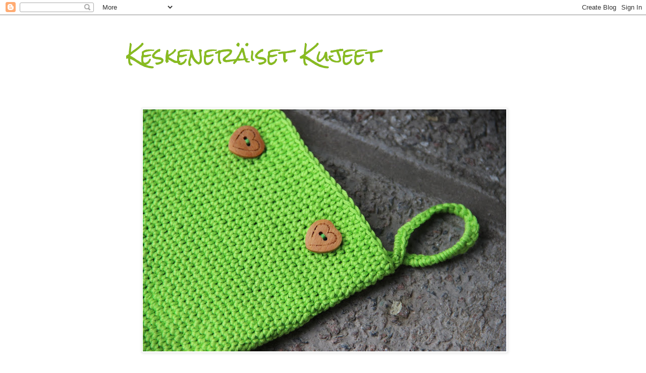

--- FILE ---
content_type: text/html; charset=UTF-8
request_url: https://keskeneraisetkujeet.blogspot.com/2012/02/
body_size: 19092
content:
<!DOCTYPE html>
<html class='v2' dir='ltr' lang='fi'>
<head>
<link href='https://www.blogger.com/static/v1/widgets/335934321-css_bundle_v2.css' rel='stylesheet' type='text/css'/>
<meta content='width=1100' name='viewport'/>
<meta content='text/html; charset=UTF-8' http-equiv='Content-Type'/>
<meta content='blogger' name='generator'/>
<link href='https://keskeneraisetkujeet.blogspot.com/favicon.ico' rel='icon' type='image/x-icon'/>
<link href='http://keskeneraisetkujeet.blogspot.com/2012/02/' rel='canonical'/>
<link rel="alternate" type="application/atom+xml" title="Keskeneräiset Kujeet - Atom" href="https://keskeneraisetkujeet.blogspot.com/feeds/posts/default" />
<link rel="alternate" type="application/rss+xml" title="Keskeneräiset Kujeet - RSS" href="https://keskeneraisetkujeet.blogspot.com/feeds/posts/default?alt=rss" />
<link rel="service.post" type="application/atom+xml" title="Keskeneräiset Kujeet - Atom" href="https://www.blogger.com/feeds/6170680861505073337/posts/default" />
<!--Can't find substitution for tag [blog.ieCssRetrofitLinks]-->
<meta content='http://keskeneraisetkujeet.blogspot.com/2012/02/' property='og:url'/>
<meta content='Keskeneräiset Kujeet' property='og:title'/>
<meta content='' property='og:description'/>
<title>Keskeneräiset Kujeet: helmikuuta 2012</title>
<style type='text/css'>@font-face{font-family:'Rock Salt';font-style:normal;font-weight:400;font-display:swap;src:url(//fonts.gstatic.com/s/rocksalt/v24/MwQ0bhv11fWD6QsAVOZrt0M6p7NGrQ.woff2)format('woff2');unicode-range:U+0000-00FF,U+0131,U+0152-0153,U+02BB-02BC,U+02C6,U+02DA,U+02DC,U+0304,U+0308,U+0329,U+2000-206F,U+20AC,U+2122,U+2191,U+2193,U+2212,U+2215,U+FEFF,U+FFFD;}</style>
<style id='page-skin-1' type='text/css'><!--
/*
-----------------------------------------------
Blogger Template Style
Name:     Simple
Designer: Blogger
URL:      www.blogger.com
----------------------------------------------- */
/* Content
----------------------------------------------- */
body {
font: normal normal 12px 'Trebuchet MS', Trebuchet, Verdana, sans-serif;
color: #666666;
background: #ffffff none repeat scroll top left;
padding: 0 0 0 0;
}
html body .region-inner {
min-width: 0;
max-width: 100%;
width: auto;
}
h2 {
font-size: 22px;
}
a:link {
text-decoration:none;
color: #88bb21;
}
a:visited {
text-decoration:none;
color: #888888;
}
a:hover {
text-decoration:underline;
color: #88bb21;
}
.body-fauxcolumn-outer .fauxcolumn-inner {
background: transparent none repeat scroll top left;
_background-image: none;
}
.body-fauxcolumn-outer .cap-top {
position: absolute;
z-index: 1;
height: 400px;
width: 100%;
}
.body-fauxcolumn-outer .cap-top .cap-left {
width: 100%;
background: transparent none repeat-x scroll top left;
_background-image: none;
}
.content-outer {
-moz-box-shadow: 0 0 0 rgba(0, 0, 0, .15);
-webkit-box-shadow: 0 0 0 rgba(0, 0, 0, .15);
-goog-ms-box-shadow: 0 0 0 #333333;
box-shadow: 0 0 0 rgba(0, 0, 0, .15);
margin-bottom: 1px;
}
.content-inner {
padding: 10px 40px;
}
.content-inner {
background-color: #ffffff;
}
/* Header
----------------------------------------------- */
.header-outer {
background: transparent none repeat-x scroll 0 -400px;
_background-image: none;
}
.Header h1 {
font: normal normal 40px Rock Salt;
color: #88bb21;
text-shadow: 0 0 0 rgba(0, 0, 0, .2);
}
.Header h1 a {
color: #88bb21;
}
.Header .description {
font-size: 18px;
color: #000000;
}
.header-inner .Header .titlewrapper {
padding: 22px 0;
}
.header-inner .Header .descriptionwrapper {
padding: 0 0;
}
/* Tabs
----------------------------------------------- */
.tabs-inner .section:first-child {
border-top: 0 solid #dddddd;
}
.tabs-inner .section:first-child ul {
margin-top: -1px;
border-top: 1px solid #dddddd;
border-left: 1px solid #dddddd;
border-right: 1px solid #dddddd;
}
.tabs-inner .widget ul {
background: transparent none repeat-x scroll 0 -800px;
_background-image: none;
border-bottom: 1px solid #dddddd;
margin-top: 0;
margin-left: -30px;
margin-right: -30px;
}
.tabs-inner .widget li a {
display: inline-block;
padding: .6em 1em;
font: normal normal 12px 'Trebuchet MS', Trebuchet, Verdana, sans-serif;
color: #000000;
border-left: 1px solid #ffffff;
border-right: 1px solid #dddddd;
}
.tabs-inner .widget li:first-child a {
border-left: none;
}
.tabs-inner .widget li.selected a, .tabs-inner .widget li a:hover {
color: #000000;
background-color: #eeeeee;
text-decoration: none;
}
/* Columns
----------------------------------------------- */
.main-outer {
border-top: 0 solid transparent;
}
.fauxcolumn-left-outer .fauxcolumn-inner {
border-right: 1px solid transparent;
}
.fauxcolumn-right-outer .fauxcolumn-inner {
border-left: 1px solid transparent;
}
/* Headings
----------------------------------------------- */
div.widget > h2,
div.widget h2.title {
margin: 0 0 1em 0;
font: normal bold 11px 'Trebuchet MS',Trebuchet,Verdana,sans-serif;
color: #000000;
}
/* Widgets
----------------------------------------------- */
.widget .zippy {
color: #999999;
text-shadow: 2px 2px 1px rgba(0, 0, 0, .1);
}
.widget .popular-posts ul {
list-style: none;
}
/* Posts
----------------------------------------------- */
h2.date-header {
font: normal bold 11px Arial, Tahoma, Helvetica, FreeSans, sans-serif;
}
.date-header span {
background-color: #cccccc;
color: #444444;
padding: 0.4em;
letter-spacing: 3px;
margin: inherit;
}
.main-inner {
padding-top: 35px;
padding-bottom: 65px;
}
.main-inner .column-center-inner {
padding: 0 0;
}
.main-inner .column-center-inner .section {
margin: 0 1em;
}
.post {
margin: 0 0 45px 0;
}
h3.post-title, .comments h4 {
font: normal normal 22px Rock Salt;
margin: .75em 0 0;
}
.post-body {
font-size: 110%;
line-height: 1.4;
position: relative;
}
.post-body img, .post-body .tr-caption-container, .Profile img, .Image img,
.BlogList .item-thumbnail img {
padding: 2px;
background: #ffffff;
border: 1px solid #eeeeee;
-moz-box-shadow: 1px 1px 5px rgba(0, 0, 0, .1);
-webkit-box-shadow: 1px 1px 5px rgba(0, 0, 0, .1);
box-shadow: 1px 1px 5px rgba(0, 0, 0, .1);
}
.post-body img, .post-body .tr-caption-container {
padding: 5px;
}
.post-body .tr-caption-container {
color: #666666;
}
.post-body .tr-caption-container img {
padding: 0;
background: transparent;
border: none;
-moz-box-shadow: 0 0 0 rgba(0, 0, 0, .1);
-webkit-box-shadow: 0 0 0 rgba(0, 0, 0, .1);
box-shadow: 0 0 0 rgba(0, 0, 0, .1);
}
.post-header {
margin: 0 0 1.5em;
line-height: 1.6;
font-size: 90%;
}
.post-footer {
margin: 20px -2px 0;
padding: 5px 10px;
color: #2288bb;
background-color: #cccccc;
border-bottom: 1px solid #eeeeee;
line-height: 1.6;
font-size: 90%;
}
#comments .comment-author {
padding-top: 1.5em;
border-top: 1px solid transparent;
background-position: 0 1.5em;
}
#comments .comment-author:first-child {
padding-top: 0;
border-top: none;
}
.avatar-image-container {
margin: .2em 0 0;
}
#comments .avatar-image-container img {
border: 1px solid #eeeeee;
}
/* Comments
----------------------------------------------- */
.comments .comments-content .icon.blog-author {
background-repeat: no-repeat;
background-image: url([data-uri]);
}
.comments .comments-content .loadmore a {
border-top: 1px solid #999999;
border-bottom: 1px solid #999999;
}
.comments .comment-thread.inline-thread {
background-color: #cccccc;
}
.comments .continue {
border-top: 2px solid #999999;
}
/* Accents
---------------------------------------------- */
.section-columns td.columns-cell {
border-left: 1px solid transparent;
}
.blog-pager {
background: transparent url(//www.blogblog.com/1kt/simple/paging_dot.png) repeat-x scroll top center;
}
.blog-pager-older-link, .home-link,
.blog-pager-newer-link {
background-color: #ffffff;
padding: 5px;
}
.footer-outer {
border-top: 1px dashed #bbbbbb;
}
/* Mobile
----------------------------------------------- */
body.mobile  {
background-size: auto;
}
.mobile .body-fauxcolumn-outer {
background: transparent none repeat scroll top left;
}
.mobile .body-fauxcolumn-outer .cap-top {
background-size: 100% auto;
}
.mobile .content-outer {
-webkit-box-shadow: 0 0 3px rgba(0, 0, 0, .15);
box-shadow: 0 0 3px rgba(0, 0, 0, .15);
}
.mobile .tabs-inner .widget ul {
margin-left: 0;
margin-right: 0;
}
.mobile .post {
margin: 0;
}
.mobile .main-inner .column-center-inner .section {
margin: 0;
}
.mobile .date-header span {
padding: 0.1em 10px;
margin: 0 -10px;
}
.mobile h3.post-title {
margin: 0;
}
.mobile .blog-pager {
background: transparent none no-repeat scroll top center;
}
.mobile .footer-outer {
border-top: none;
}
.mobile .main-inner, .mobile .footer-inner {
background-color: #ffffff;
}
.mobile-index-contents {
color: #666666;
}
.mobile-link-button {
background-color: #88bb21;
}
.mobile-link-button a:link, .mobile-link-button a:visited {
color: #ffffff;
}
.mobile .tabs-inner .section:first-child {
border-top: none;
}
.mobile .tabs-inner .PageList .widget-content {
background-color: #eeeeee;
color: #000000;
border-top: 1px solid #dddddd;
border-bottom: 1px solid #dddddd;
}
.mobile .tabs-inner .PageList .widget-content .pagelist-arrow {
border-left: 1px solid #dddddd;
}

--></style>
<style id='template-skin-1' type='text/css'><!--
body {
min-width: 860px;
}
.content-outer, .content-fauxcolumn-outer, .region-inner {
min-width: 860px;
max-width: 860px;
_width: 860px;
}
.main-inner .columns {
padding-left: 0px;
padding-right: 260px;
}
.main-inner .fauxcolumn-center-outer {
left: 0px;
right: 260px;
/* IE6 does not respect left and right together */
_width: expression(this.parentNode.offsetWidth -
parseInt("0px") -
parseInt("260px") + 'px');
}
.main-inner .fauxcolumn-left-outer {
width: 0px;
}
.main-inner .fauxcolumn-right-outer {
width: 260px;
}
.main-inner .column-left-outer {
width: 0px;
right: 100%;
margin-left: -0px;
}
.main-inner .column-right-outer {
width: 260px;
margin-right: -260px;
}
#layout {
min-width: 0;
}
#layout .content-outer {
min-width: 0;
width: 800px;
}
#layout .region-inner {
min-width: 0;
width: auto;
}
body#layout div.add_widget {
padding: 8px;
}
body#layout div.add_widget a {
margin-left: 32px;
}
--></style>
<link href='https://www.blogger.com/dyn-css/authorization.css?targetBlogID=6170680861505073337&amp;zx=91389469-66c9-4c13-9f43-712fd3f24f8f' media='none' onload='if(media!=&#39;all&#39;)media=&#39;all&#39;' rel='stylesheet'/><noscript><link href='https://www.blogger.com/dyn-css/authorization.css?targetBlogID=6170680861505073337&amp;zx=91389469-66c9-4c13-9f43-712fd3f24f8f' rel='stylesheet'/></noscript>
<meta name='google-adsense-platform-account' content='ca-host-pub-1556223355139109'/>
<meta name='google-adsense-platform-domain' content='blogspot.com'/>

</head>
<body class='loading variant-simplysimple'>
<div class='navbar section' id='navbar' name='Navigointipalkki'><div class='widget Navbar' data-version='1' id='Navbar1'><script type="text/javascript">
    function setAttributeOnload(object, attribute, val) {
      if(window.addEventListener) {
        window.addEventListener('load',
          function(){ object[attribute] = val; }, false);
      } else {
        window.attachEvent('onload', function(){ object[attribute] = val; });
      }
    }
  </script>
<div id="navbar-iframe-container"></div>
<script type="text/javascript" src="https://apis.google.com/js/platform.js"></script>
<script type="text/javascript">
      gapi.load("gapi.iframes:gapi.iframes.style.bubble", function() {
        if (gapi.iframes && gapi.iframes.getContext) {
          gapi.iframes.getContext().openChild({
              url: 'https://www.blogger.com/navbar/6170680861505073337?origin\x3dhttps://keskeneraisetkujeet.blogspot.com',
              where: document.getElementById("navbar-iframe-container"),
              id: "navbar-iframe"
          });
        }
      });
    </script><script type="text/javascript">
(function() {
var script = document.createElement('script');
script.type = 'text/javascript';
script.src = '//pagead2.googlesyndication.com/pagead/js/google_top_exp.js';
var head = document.getElementsByTagName('head')[0];
if (head) {
head.appendChild(script);
}})();
</script>
</div></div>
<div class='body-fauxcolumns'>
<div class='fauxcolumn-outer body-fauxcolumn-outer'>
<div class='cap-top'>
<div class='cap-left'></div>
<div class='cap-right'></div>
</div>
<div class='fauxborder-left'>
<div class='fauxborder-right'></div>
<div class='fauxcolumn-inner'>
</div>
</div>
<div class='cap-bottom'>
<div class='cap-left'></div>
<div class='cap-right'></div>
</div>
</div>
</div>
<div class='content'>
<div class='content-fauxcolumns'>
<div class='fauxcolumn-outer content-fauxcolumn-outer'>
<div class='cap-top'>
<div class='cap-left'></div>
<div class='cap-right'></div>
</div>
<div class='fauxborder-left'>
<div class='fauxborder-right'></div>
<div class='fauxcolumn-inner'>
</div>
</div>
<div class='cap-bottom'>
<div class='cap-left'></div>
<div class='cap-right'></div>
</div>
</div>
</div>
<div class='content-outer'>
<div class='content-cap-top cap-top'>
<div class='cap-left'></div>
<div class='cap-right'></div>
</div>
<div class='fauxborder-left content-fauxborder-left'>
<div class='fauxborder-right content-fauxborder-right'></div>
<div class='content-inner'>
<header>
<div class='header-outer'>
<div class='header-cap-top cap-top'>
<div class='cap-left'></div>
<div class='cap-right'></div>
</div>
<div class='fauxborder-left header-fauxborder-left'>
<div class='fauxborder-right header-fauxborder-right'></div>
<div class='region-inner header-inner'>
<div class='header section' id='header' name='Otsikko'><div class='widget Header' data-version='1' id='Header1'>
<div id='header-inner'>
<div class='titlewrapper'>
<h1 class='title'>
<a href='https://keskeneraisetkujeet.blogspot.com/'>
Keskeneräiset Kujeet
</a>
</h1>
</div>
<div class='descriptionwrapper'>
<p class='description'><span>
</span></p>
</div>
</div>
</div></div>
</div>
</div>
<div class='header-cap-bottom cap-bottom'>
<div class='cap-left'></div>
<div class='cap-right'></div>
</div>
</div>
</header>
<div class='tabs-outer'>
<div class='tabs-cap-top cap-top'>
<div class='cap-left'></div>
<div class='cap-right'></div>
</div>
<div class='fauxborder-left tabs-fauxborder-left'>
<div class='fauxborder-right tabs-fauxborder-right'></div>
<div class='region-inner tabs-inner'>
<div class='tabs section' id='crosscol' name='Kaikki sarakkeet'><div class='widget Image' data-version='1' id='Image1'>
<h2>Keskeneräiset kujeet</h2>
<div class='widget-content'>
<img alt='Keskeneräiset kujeet' height='480' id='Image1_img' src='https://blogger.googleusercontent.com/img/b/R29vZ2xl/AVvXsEjI8Fd-PsWBpQJOnzTg6cJPnbpN_SkP1RFUdxFqAjnQp-tDqcFyujayZCmV5NhibLXDbB-YPg1amz7B22D1t1sgs8x8PHlfhNiwkM_ubAjbAhKpV-iWOiuPCS0mav5VtAHS3GizJacfpuc/s720/IMG_2613.JPG' width='720'/>
<br/>
</div>
<div class='clear'></div>
</div></div>
<div class='tabs no-items section' id='crosscol-overflow' name='Cross-Column 2'></div>
</div>
</div>
<div class='tabs-cap-bottom cap-bottom'>
<div class='cap-left'></div>
<div class='cap-right'></div>
</div>
</div>
<div class='main-outer'>
<div class='main-cap-top cap-top'>
<div class='cap-left'></div>
<div class='cap-right'></div>
</div>
<div class='fauxborder-left main-fauxborder-left'>
<div class='fauxborder-right main-fauxborder-right'></div>
<div class='region-inner main-inner'>
<div class='columns fauxcolumns'>
<div class='fauxcolumn-outer fauxcolumn-center-outer'>
<div class='cap-top'>
<div class='cap-left'></div>
<div class='cap-right'></div>
</div>
<div class='fauxborder-left'>
<div class='fauxborder-right'></div>
<div class='fauxcolumn-inner'>
</div>
</div>
<div class='cap-bottom'>
<div class='cap-left'></div>
<div class='cap-right'></div>
</div>
</div>
<div class='fauxcolumn-outer fauxcolumn-left-outer'>
<div class='cap-top'>
<div class='cap-left'></div>
<div class='cap-right'></div>
</div>
<div class='fauxborder-left'>
<div class='fauxborder-right'></div>
<div class='fauxcolumn-inner'>
</div>
</div>
<div class='cap-bottom'>
<div class='cap-left'></div>
<div class='cap-right'></div>
</div>
</div>
<div class='fauxcolumn-outer fauxcolumn-right-outer'>
<div class='cap-top'>
<div class='cap-left'></div>
<div class='cap-right'></div>
</div>
<div class='fauxborder-left'>
<div class='fauxborder-right'></div>
<div class='fauxcolumn-inner'>
</div>
</div>
<div class='cap-bottom'>
<div class='cap-left'></div>
<div class='cap-right'></div>
</div>
</div>
<!-- corrects IE6 width calculation -->
<div class='columns-inner'>
<div class='column-center-outer'>
<div class='column-center-inner'>
<div class='main section' id='main' name='Ensisijainen'><div class='widget Blog' data-version='1' id='Blog1'>
<div class='blog-posts hfeed'>

          <div class="date-outer">
        
<h2 class='date-header'><span>tiistai 14. helmikuuta 2012</span></h2>

          <div class="date-posts">
        
<div class='post-outer'>
<div class='post hentry uncustomized-post-template' itemprop='blogPost' itemscope='itemscope' itemtype='http://schema.org/BlogPosting'>
<meta content='https://blogger.googleusercontent.com/img/b/R29vZ2xl/AVvXsEgt9b3mDdKPLe4LNTiCU66ujdRdzlGu_eIJn5cFmSC8Cj8hmcWuod2EaJHDp4lVhRNnVHcFWNX5vgKHLNE3w0vCZIrOKdAbOnFscP-cNZlpK9JrRP5SRCMBEmXAlntEfNnZF4pa_Cp_yQE/s320/IMG_0141.JPG' itemprop='image_url'/>
<meta content='6170680861505073337' itemprop='blogId'/>
<meta content='8685284738433869967' itemprop='postId'/>
<a name='8685284738433869967'></a>
<h3 class='post-title entry-title' itemprop='name'>
<a href='https://keskeneraisetkujeet.blogspot.com/2012/02/ystavanpaivana.html'>Ystävänpäivänä</a>
</h3>
<div class='post-header'>
<div class='post-header-line-1'></div>
</div>
<div class='post-body entry-content' id='post-body-8685284738433869967' itemprop='description articleBody'>
<div class="separator" style="clear: both; text-align: center;">
<a href="https://blogger.googleusercontent.com/img/b/R29vZ2xl/AVvXsEgt9b3mDdKPLe4LNTiCU66ujdRdzlGu_eIJn5cFmSC8Cj8hmcWuod2EaJHDp4lVhRNnVHcFWNX5vgKHLNE3w0vCZIrOKdAbOnFscP-cNZlpK9JrRP5SRCMBEmXAlntEfNnZF4pa_Cp_yQE/s1600/IMG_0141.JPG" imageanchor="1" style="margin-left: 1em; margin-right: 1em;"><img border="0" height="240" src="https://blogger.googleusercontent.com/img/b/R29vZ2xl/AVvXsEgt9b3mDdKPLe4LNTiCU66ujdRdzlGu_eIJn5cFmSC8Cj8hmcWuod2EaJHDp4lVhRNnVHcFWNX5vgKHLNE3w0vCZIrOKdAbOnFscP-cNZlpK9JrRP5SRCMBEmXAlntEfNnZF4pa_Cp_yQE/s320/IMG_0141.JPG" width="320" /></a></div>
<br />
Lämmin halaus kaikille Ystäville,<br />
vanhoille ja uusille,<br />
tuntemattomillekin!<br />
Tänään ja jokaisena päivänä.<br />
Ystävyys on hieno ja tärkeä asia!<br />
<br />
Vanhalle, Rakkaalle Ystävälle tein valmiiksi oheisen,<br />
hyvin muhineen (= kauan keskeneräisenä olleen!) huivin.<br />
Lanka on Novitan Tempo,<br />
koukku Knit Picks'in 6,5mm.<br />
Ja huivi on vanha tuttu salomoninsolmuhuivi,<br />
joka löytyy esimerkiksi <a href="http://keskeneraisetkujeet.blogspot.com/2011/01/hartioiden-lammiketta-toihin.html" target="_blank">täältä</a>.<br />
<br />
<div class="separator" style="clear: both; text-align: center;">
<a href="https://blogger.googleusercontent.com/img/b/R29vZ2xl/AVvXsEg9_jN-cK2yYHlNCJr2BeCZEByN5_RHyZhQcg4ySEazCMxks-0sW13u7LwNL5IOHC4c73o4ucE0uxVdtdPJhjaf0wsgRLiyFd0i3M-SD0WAxZbAyczxOljWoJzzTVFbQYlaGTekuY0LN0A/s1600/IMG_0142.JPG" imageanchor="1" style="margin-left: 1em; margin-right: 1em;"><img border="0" height="320" src="https://blogger.googleusercontent.com/img/b/R29vZ2xl/AVvXsEg9_jN-cK2yYHlNCJr2BeCZEByN5_RHyZhQcg4ySEazCMxks-0sW13u7LwNL5IOHC4c73o4ucE0uxVdtdPJhjaf0wsgRLiyFd0i3M-SD0WAxZbAyczxOljWoJzzTVFbQYlaGTekuY0LN0A/s320/IMG_0142.JPG" width="240" /></a></div>
<br />
Toivottavasti huivi lämmittää yhtä ihanasti kuin Ystävyys!!<br />
<br />
<br />
<div style='clear: both;'></div>
</div>
<div class='post-footer'>
<div class='post-footer-line post-footer-line-1'>
<span class='post-author vcard'>
Lähettänyt
<span class='fn' itemprop='author' itemscope='itemscope' itemtype='http://schema.org/Person'>
<meta content='https://www.blogger.com/profile/06722404027438073562' itemprop='url'/>
<a class='g-profile' href='https://www.blogger.com/profile/06722404027438073562' rel='author' title='author profile'>
<span itemprop='name'>Doris</span>
</a>
</span>
</span>
<span class='post-timestamp'>
klo
<meta content='http://keskeneraisetkujeet.blogspot.com/2012/02/ystavanpaivana.html' itemprop='url'/>
<a class='timestamp-link' href='https://keskeneraisetkujeet.blogspot.com/2012/02/ystavanpaivana.html' rel='bookmark' title='permanent link'><abbr class='published' itemprop='datePublished' title='2012-02-14T12:27:00+02:00'>12.27</abbr></a>
</span>
<span class='post-comment-link'>
<a class='comment-link' href='https://keskeneraisetkujeet.blogspot.com/2012/02/ystavanpaivana.html#comment-form' onclick=''>
Ei kommentteja:
  </a>
</span>
<span class='post-icons'>
<span class='item-control blog-admin pid-12943330'>
<a href='https://www.blogger.com/post-edit.g?blogID=6170680861505073337&postID=8685284738433869967&from=pencil' title='Muokkaa tekstiä'>
<img alt='' class='icon-action' height='18' src='https://resources.blogblog.com/img/icon18_edit_allbkg.gif' width='18'/>
</a>
</span>
</span>
<div class='post-share-buttons goog-inline-block'>
<a class='goog-inline-block share-button sb-email' href='https://www.blogger.com/share-post.g?blogID=6170680861505073337&postID=8685284738433869967&target=email' target='_blank' title='Kohteen lähettäminen sähköpostitse'><span class='share-button-link-text'>Kohteen lähettäminen sähköpostitse</span></a><a class='goog-inline-block share-button sb-blog' href='https://www.blogger.com/share-post.g?blogID=6170680861505073337&postID=8685284738433869967&target=blog' onclick='window.open(this.href, "_blank", "height=270,width=475"); return false;' target='_blank' title='Bloggaa tästä!'><span class='share-button-link-text'>Bloggaa tästä!</span></a><a class='goog-inline-block share-button sb-twitter' href='https://www.blogger.com/share-post.g?blogID=6170680861505073337&postID=8685284738433869967&target=twitter' target='_blank' title='Jaa X:ssä'><span class='share-button-link-text'>Jaa X:ssä</span></a><a class='goog-inline-block share-button sb-facebook' href='https://www.blogger.com/share-post.g?blogID=6170680861505073337&postID=8685284738433869967&target=facebook' onclick='window.open(this.href, "_blank", "height=430,width=640"); return false;' target='_blank' title='Jaa Facebookiin'><span class='share-button-link-text'>Jaa Facebookiin</span></a><a class='goog-inline-block share-button sb-pinterest' href='https://www.blogger.com/share-post.g?blogID=6170680861505073337&postID=8685284738433869967&target=pinterest' target='_blank' title='Jaa Pinterestiin'><span class='share-button-link-text'>Jaa Pinterestiin</span></a>
</div>
</div>
<div class='post-footer-line post-footer-line-2'>
<span class='post-labels'>
</span>
</div>
<div class='post-footer-line post-footer-line-3'>
<span class='post-location'>
</span>
</div>
</div>
</div>
</div>

          </div></div>
        

          <div class="date-outer">
        
<h2 class='date-header'><span>maanantai 13. helmikuuta 2012</span></h2>

          <div class="date-posts">
        
<div class='post-outer'>
<div class='post hentry uncustomized-post-template' itemprop='blogPost' itemscope='itemscope' itemtype='http://schema.org/BlogPosting'>
<meta content='https://blogger.googleusercontent.com/img/b/R29vZ2xl/AVvXsEiIlGz_sL8CWCqyQ_grxvNV5ICIOiEgcio8ohAW47LbHi4mlWTKpk9VJii4jLzkPW_Z5wHQk2grkWqG8Gb-OXjlj074l5baaVMUBU6IClbWuiH_cmIUhtU45QHkplPXuAhnbI1P4mwTfsI/s320/IMG_0131.JPG' itemprop='image_url'/>
<meta content='6170680861505073337' itemprop='blogId'/>
<meta content='5764120489630085993' itemprop='postId'/>
<a name='5764120489630085993'></a>
<h3 class='post-title entry-title' itemprop='name'>
<a href='https://keskeneraisetkujeet.blogspot.com/2012/02/koti-laatikossa.html'>Koti laatikossa</a>
</h3>
<div class='post-header'>
<div class='post-header-line-1'></div>
</div>
<div class='post-body entry-content' id='post-body-5764120489630085993' itemprop='description articleBody'>
Kahden tytön äitinä voin kertoa,<br />
että talostamme löytyy pieniä taloja.<br />
Tiedättehän:<br />
pari Littlest Pet shop taloa, pari My Little Pony taloa, talo keijuille, legotaloja ...<br />
kaikille ihanuuksille on omia taloja!<br />
Mutta miten ihmeessä ne mahtuvat oikeiden talojen kätköihin?<br />
<br />
Joulupukilta nuorempi typy toivoi uutta taloa,<br />
tällä kertaa Sylvanian Families sarjan pienelle persiankissavauvalle.<br />
Eipä tullut taloa,<br />
mutta tulikin perhe!<br />
Ja se talo ...<br />
no, sen typy teki itse kenkälaatikkoon.<br />
Hyvin asuu ja viihtyy kissaperhe siellä!<br />
<br />
<div class="separator" style="clear: both; text-align: center;">
<a href="https://blogger.googleusercontent.com/img/b/R29vZ2xl/AVvXsEiIlGz_sL8CWCqyQ_grxvNV5ICIOiEgcio8ohAW47LbHi4mlWTKpk9VJii4jLzkPW_Z5wHQk2grkWqG8Gb-OXjlj074l5baaVMUBU6IClbWuiH_cmIUhtU45QHkplPXuAhnbI1P4mwTfsI/s1600/IMG_0131.JPG" imageanchor="1" style="margin-left: 1em; margin-right: 1em;"><img border="0" height="240" src="https://blogger.googleusercontent.com/img/b/R29vZ2xl/AVvXsEiIlGz_sL8CWCqyQ_grxvNV5ICIOiEgcio8ohAW47LbHi4mlWTKpk9VJii4jLzkPW_Z5wHQk2grkWqG8Gb-OXjlj074l5baaVMUBU6IClbWuiH_cmIUhtU45QHkplPXuAhnbI1P4mwTfsI/s320/IMG_0131.JPG" width="320" /></a></div>
<br />
<div class="separator" style="clear: both; text-align: center;">
<a href="https://blogger.googleusercontent.com/img/b/R29vZ2xl/AVvXsEgh3-vRGWim7bcp3dC-mw0rMycKBoH1YmD_LMtwtnDdL0rcGav7nrX1Uz8oh29nLCOfMi-A1YNkfoKR8An0tcKXKRh_8xswJcOkYo3EdswlIldrqdWkKGwjEzp_o2PTqTRsd0lve6G8JhE/s1600/IMG_0127.JPG" imageanchor="1" style="margin-left: 1em; margin-right: 1em;"><img border="0" height="240" src="https://blogger.googleusercontent.com/img/b/R29vZ2xl/AVvXsEgh3-vRGWim7bcp3dC-mw0rMycKBoH1YmD_LMtwtnDdL0rcGav7nrX1Uz8oh29nLCOfMi-A1YNkfoKR8An0tcKXKRh_8xswJcOkYo3EdswlIldrqdWkKGwjEzp_o2PTqTRsd0lve6G8JhE/s320/IMG_0127.JPG" width="320" /></a></div>
<br />
<div class="separator" style="clear: both; text-align: center;">
<a href="https://blogger.googleusercontent.com/img/b/R29vZ2xl/AVvXsEjDCRq5E8_t7xA77_gOlPu1cXi14pMj_YrXQg5qXHDAJD28Uuj3hS1lien1x_Qqr02E4zoS3rpi2mW-OXy-cmRrHxBebY79OSVdtpoBrklDs_EqPGu0AugjkyVVkGmunWuJJ2plS784lG8/s1600/IMG_0128.JPG" imageanchor="1" style="margin-left: 1em; margin-right: 1em;"><img border="0" height="240" src="https://blogger.googleusercontent.com/img/b/R29vZ2xl/AVvXsEjDCRq5E8_t7xA77_gOlPu1cXi14pMj_YrXQg5qXHDAJD28Uuj3hS1lien1x_Qqr02E4zoS3rpi2mW-OXy-cmRrHxBebY79OSVdtpoBrklDs_EqPGu0AugjkyVVkGmunWuJJ2plS784lG8/s320/IMG_0128.JPG" width="320" /></a></div>
<br />
Huomatkaa muuten kannen ruusuke - se on hieno design-lamppu!
<div style='clear: both;'></div>
</div>
<div class='post-footer'>
<div class='post-footer-line post-footer-line-1'>
<span class='post-author vcard'>
Lähettänyt
<span class='fn' itemprop='author' itemscope='itemscope' itemtype='http://schema.org/Person'>
<meta content='https://www.blogger.com/profile/06722404027438073562' itemprop='url'/>
<a class='g-profile' href='https://www.blogger.com/profile/06722404027438073562' rel='author' title='author profile'>
<span itemprop='name'>Doris</span>
</a>
</span>
</span>
<span class='post-timestamp'>
klo
<meta content='http://keskeneraisetkujeet.blogspot.com/2012/02/koti-laatikossa.html' itemprop='url'/>
<a class='timestamp-link' href='https://keskeneraisetkujeet.blogspot.com/2012/02/koti-laatikossa.html' rel='bookmark' title='permanent link'><abbr class='published' itemprop='datePublished' title='2012-02-13T12:33:00+02:00'>12.33</abbr></a>
</span>
<span class='post-comment-link'>
<a class='comment-link' href='https://keskeneraisetkujeet.blogspot.com/2012/02/koti-laatikossa.html#comment-form' onclick=''>
Ei kommentteja:
  </a>
</span>
<span class='post-icons'>
<span class='item-control blog-admin pid-12943330'>
<a href='https://www.blogger.com/post-edit.g?blogID=6170680861505073337&postID=5764120489630085993&from=pencil' title='Muokkaa tekstiä'>
<img alt='' class='icon-action' height='18' src='https://resources.blogblog.com/img/icon18_edit_allbkg.gif' width='18'/>
</a>
</span>
</span>
<div class='post-share-buttons goog-inline-block'>
<a class='goog-inline-block share-button sb-email' href='https://www.blogger.com/share-post.g?blogID=6170680861505073337&postID=5764120489630085993&target=email' target='_blank' title='Kohteen lähettäminen sähköpostitse'><span class='share-button-link-text'>Kohteen lähettäminen sähköpostitse</span></a><a class='goog-inline-block share-button sb-blog' href='https://www.blogger.com/share-post.g?blogID=6170680861505073337&postID=5764120489630085993&target=blog' onclick='window.open(this.href, "_blank", "height=270,width=475"); return false;' target='_blank' title='Bloggaa tästä!'><span class='share-button-link-text'>Bloggaa tästä!</span></a><a class='goog-inline-block share-button sb-twitter' href='https://www.blogger.com/share-post.g?blogID=6170680861505073337&postID=5764120489630085993&target=twitter' target='_blank' title='Jaa X:ssä'><span class='share-button-link-text'>Jaa X:ssä</span></a><a class='goog-inline-block share-button sb-facebook' href='https://www.blogger.com/share-post.g?blogID=6170680861505073337&postID=5764120489630085993&target=facebook' onclick='window.open(this.href, "_blank", "height=430,width=640"); return false;' target='_blank' title='Jaa Facebookiin'><span class='share-button-link-text'>Jaa Facebookiin</span></a><a class='goog-inline-block share-button sb-pinterest' href='https://www.blogger.com/share-post.g?blogID=6170680861505073337&postID=5764120489630085993&target=pinterest' target='_blank' title='Jaa Pinterestiin'><span class='share-button-link-text'>Jaa Pinterestiin</span></a>
</div>
</div>
<div class='post-footer-line post-footer-line-2'>
<span class='post-labels'>
</span>
</div>
<div class='post-footer-line post-footer-line-3'>
<span class='post-location'>
</span>
</div>
</div>
</div>
</div>
<div class='post-outer'>
<div class='post hentry uncustomized-post-template' itemprop='blogPost' itemscope='itemscope' itemtype='http://schema.org/BlogPosting'>
<meta content='https://blogger.googleusercontent.com/img/b/R29vZ2xl/AVvXsEibFKp1DMEHG2RSj480IxeZUQxCNjjwWrbjKyfC5vr1uOrxtq2WvFrFvVkCu3vCCLYdwqnJe-0WFelSD6XbSN8j36hrQP3Hinom-hSAMImbtVyaZ-NxyiQDAqefFgzoVtnxLGkJN72O4l0/s320/IMG_0139.JPG' itemprop='image_url'/>
<meta content='6170680861505073337' itemprop='blogId'/>
<meta content='2517892213631464032' itemprop='postId'/>
<a name='2517892213631464032'></a>
<h3 class='post-title entry-title' itemprop='name'>
<a href='https://keskeneraisetkujeet.blogspot.com/2012/02/yssyn-tossut.html'>Yssyn tossut</a>
</h3>
<div class='post-header'>
<div class='post-header-line-1'></div>
</div>
<div class='post-body entry-content' id='post-body-2517892213631464032' itemprop='description articleBody'>
Käsitöiden tekemisen riemu:<br />
Ystävä kysyy nätisti,<br />
että voisinko ehkä tehdä uudet tossut puhkikuluneiden tilalle?<br />
Tottahan toki,<br />
jos vaan löytyy passeli malli.<br />
Ja helposti se löytyikin:<br />
( ei ihan identtinen, mutta melko lähelle)<br />
Novitan Syksy 2008 lehti.<br />
Lankana joku ehta suomenlampaan pökkimä perus harmaa lanka,<br />
puikkoina pitkät bambut 3,5mm ja 3,5mm sukkapuikot.<br />
<br />
<div class="separator" style="clear: both; text-align: center;">
<a href="https://blogger.googleusercontent.com/img/b/R29vZ2xl/AVvXsEibFKp1DMEHG2RSj480IxeZUQxCNjjwWrbjKyfC5vr1uOrxtq2WvFrFvVkCu3vCCLYdwqnJe-0WFelSD6XbSN8j36hrQP3Hinom-hSAMImbtVyaZ-NxyiQDAqefFgzoVtnxLGkJN72O4l0/s1600/IMG_0139.JPG" imageanchor="1" style="margin-left: 1em; margin-right: 1em;"><img border="0" height="240" src="https://blogger.googleusercontent.com/img/b/R29vZ2xl/AVvXsEibFKp1DMEHG2RSj480IxeZUQxCNjjwWrbjKyfC5vr1uOrxtq2WvFrFvVkCu3vCCLYdwqnJe-0WFelSD6XbSN8j36hrQP3Hinom-hSAMImbtVyaZ-NxyiQDAqefFgzoVtnxLGkJN72O4l0/s320/IMG_0139.JPG" width="320" /></a></div>
<br />
<br />
<br />
<br />
Ihanaa, kun voi ja osaa auttaa!<br />
Nyt pysyvät rakkaan Yssyn varpaat lämpöisinä jatkossakin!<br />
<br />
<br />
<div style='clear: both;'></div>
</div>
<div class='post-footer'>
<div class='post-footer-line post-footer-line-1'>
<span class='post-author vcard'>
Lähettänyt
<span class='fn' itemprop='author' itemscope='itemscope' itemtype='http://schema.org/Person'>
<meta content='https://www.blogger.com/profile/06722404027438073562' itemprop='url'/>
<a class='g-profile' href='https://www.blogger.com/profile/06722404027438073562' rel='author' title='author profile'>
<span itemprop='name'>Doris</span>
</a>
</span>
</span>
<span class='post-timestamp'>
klo
<meta content='http://keskeneraisetkujeet.blogspot.com/2012/02/yssyn-tossut.html' itemprop='url'/>
<a class='timestamp-link' href='https://keskeneraisetkujeet.blogspot.com/2012/02/yssyn-tossut.html' rel='bookmark' title='permanent link'><abbr class='published' itemprop='datePublished' title='2012-02-13T12:20:00+02:00'>12.20</abbr></a>
</span>
<span class='post-comment-link'>
<a class='comment-link' href='https://keskeneraisetkujeet.blogspot.com/2012/02/yssyn-tossut.html#comment-form' onclick=''>
Ei kommentteja:
  </a>
</span>
<span class='post-icons'>
<span class='item-control blog-admin pid-12943330'>
<a href='https://www.blogger.com/post-edit.g?blogID=6170680861505073337&postID=2517892213631464032&from=pencil' title='Muokkaa tekstiä'>
<img alt='' class='icon-action' height='18' src='https://resources.blogblog.com/img/icon18_edit_allbkg.gif' width='18'/>
</a>
</span>
</span>
<div class='post-share-buttons goog-inline-block'>
<a class='goog-inline-block share-button sb-email' href='https://www.blogger.com/share-post.g?blogID=6170680861505073337&postID=2517892213631464032&target=email' target='_blank' title='Kohteen lähettäminen sähköpostitse'><span class='share-button-link-text'>Kohteen lähettäminen sähköpostitse</span></a><a class='goog-inline-block share-button sb-blog' href='https://www.blogger.com/share-post.g?blogID=6170680861505073337&postID=2517892213631464032&target=blog' onclick='window.open(this.href, "_blank", "height=270,width=475"); return false;' target='_blank' title='Bloggaa tästä!'><span class='share-button-link-text'>Bloggaa tästä!</span></a><a class='goog-inline-block share-button sb-twitter' href='https://www.blogger.com/share-post.g?blogID=6170680861505073337&postID=2517892213631464032&target=twitter' target='_blank' title='Jaa X:ssä'><span class='share-button-link-text'>Jaa X:ssä</span></a><a class='goog-inline-block share-button sb-facebook' href='https://www.blogger.com/share-post.g?blogID=6170680861505073337&postID=2517892213631464032&target=facebook' onclick='window.open(this.href, "_blank", "height=430,width=640"); return false;' target='_blank' title='Jaa Facebookiin'><span class='share-button-link-text'>Jaa Facebookiin</span></a><a class='goog-inline-block share-button sb-pinterest' href='https://www.blogger.com/share-post.g?blogID=6170680861505073337&postID=2517892213631464032&target=pinterest' target='_blank' title='Jaa Pinterestiin'><span class='share-button-link-text'>Jaa Pinterestiin</span></a>
</div>
</div>
<div class='post-footer-line post-footer-line-2'>
<span class='post-labels'>
</span>
</div>
<div class='post-footer-line post-footer-line-3'>
<span class='post-location'>
</span>
</div>
</div>
</div>
</div>
<div class='post-outer'>
<div class='post hentry uncustomized-post-template' itemprop='blogPost' itemscope='itemscope' itemtype='http://schema.org/BlogPosting'>
<meta content='https://blogger.googleusercontent.com/img/b/R29vZ2xl/AVvXsEg3kAhbJeuCUcXH0SprvSs3EyDNeXcV1mS95Jhwgl1i00jQTEXBzI7iObte_QFe7hMhKFbn7hTt44PonOfXgpDCZ7UOIl2KZtp71ips1kSACPxartQhlfVPdMavOyaqoyvZGJ51Mh3oMkU/s320/IMG_0124.JPG' itemprop='image_url'/>
<meta content='6170680861505073337' itemprop='blogId'/>
<meta content='749994550491099678' itemprop='postId'/>
<a name='749994550491099678'></a>
<h3 class='post-title entry-title' itemprop='name'>
<a href='https://keskeneraisetkujeet.blogspot.com/2012/02/hassunkuristen-hattujen-perhe.html'>Hassunkuristen hattujen perhe</a>
</h3>
<div class='post-header'>
<div class='post-header-line-1'></div>
</div>
<div class='post-body entry-content' id='post-body-749994550491099678' itemprop='description articleBody'>
Esikoistypy myös halusi itselleen hatun.<br />
Lankakätköistä löytyi Novitan Huopanen lankaa oikeissa väreissä.<br />
Tai lähes, sillä toiveena oli lila-musta hattu,<br />
mutta koska lankaa ei saa lilana, pinkki kelpasi.<br />
<br />
Ohje on tuo useasti mainitsemani ja käyttämäni vanhan Pirkka-lehden ohje.<br />
Taas pyörönä neuloin,<br />
muovipussitin ja pesukoneessa huovutin neljässäkympissä parin pyyhkeen kanssa.<br />
Tupsut pyörittelin samasta langasta ja huovutin myös.<br />
Pesukoneen jälkeen ankara venyttely oikeisiin mittoihin,<br />
tupsut kiinni ja vielä juuresharjalla (!!) harjaaminen, kuivuminen<br />
ja niin hattu odottaa huomista luistelureissua.<br />
Nyt on koko hassulla perheellämme minun huovuttamat hatut!<br />
<br />
<div class="separator" style="clear: both; text-align: center;">
<a href="https://blogger.googleusercontent.com/img/b/R29vZ2xl/AVvXsEg3kAhbJeuCUcXH0SprvSs3EyDNeXcV1mS95Jhwgl1i00jQTEXBzI7iObte_QFe7hMhKFbn7hTt44PonOfXgpDCZ7UOIl2KZtp71ips1kSACPxartQhlfVPdMavOyaqoyvZGJ51Mh3oMkU/s1600/IMG_0124.JPG" imageanchor="1" style="margin-left: 1em; margin-right: 1em;"><img border="0" height="240" src="https://blogger.googleusercontent.com/img/b/R29vZ2xl/AVvXsEg3kAhbJeuCUcXH0SprvSs3EyDNeXcV1mS95Jhwgl1i00jQTEXBzI7iObte_QFe7hMhKFbn7hTt44PonOfXgpDCZ7UOIl2KZtp71ips1kSACPxartQhlfVPdMavOyaqoyvZGJ51Mh3oMkU/s320/IMG_0124.JPG" width="320" /></a></div>
<br />
<div class="separator" style="clear: both; text-align: center;">
<a href="https://blogger.googleusercontent.com/img/b/R29vZ2xl/AVvXsEh6FCfodwaE7D52vTFO4zSpIjC4ZBbmWfbm5KYrvOqS0n4yCoWuqw6ThZTjAL2DImBUgWBGzLGKOmTQJVIY2rovM8Gyq8vUkme-IbMQE2QpR0DAKdq-zYQqSR1Xs413y5SriZyIfnm0Lbs/s1600/IMG_0134.JPG" imageanchor="1" style="margin-left: 1em; margin-right: 1em;"><img border="0" height="240" src="https://blogger.googleusercontent.com/img/b/R29vZ2xl/AVvXsEh6FCfodwaE7D52vTFO4zSpIjC4ZBbmWfbm5KYrvOqS0n4yCoWuqw6ThZTjAL2DImBUgWBGzLGKOmTQJVIY2rovM8Gyq8vUkme-IbMQE2QpR0DAKdq-zYQqSR1Xs413y5SriZyIfnm0Lbs/s320/IMG_0134.JPG" width="320" /></a></div>
<div style='clear: both;'></div>
</div>
<div class='post-footer'>
<div class='post-footer-line post-footer-line-1'>
<span class='post-author vcard'>
Lähettänyt
<span class='fn' itemprop='author' itemscope='itemscope' itemtype='http://schema.org/Person'>
<meta content='https://www.blogger.com/profile/06722404027438073562' itemprop='url'/>
<a class='g-profile' href='https://www.blogger.com/profile/06722404027438073562' rel='author' title='author profile'>
<span itemprop='name'>Doris</span>
</a>
</span>
</span>
<span class='post-timestamp'>
klo
<meta content='http://keskeneraisetkujeet.blogspot.com/2012/02/hassunkuristen-hattujen-perhe.html' itemprop='url'/>
<a class='timestamp-link' href='https://keskeneraisetkujeet.blogspot.com/2012/02/hassunkuristen-hattujen-perhe.html' rel='bookmark' title='permanent link'><abbr class='published' itemprop='datePublished' title='2012-02-13T12:19:00+02:00'>12.19</abbr></a>
</span>
<span class='post-comment-link'>
<a class='comment-link' href='https://keskeneraisetkujeet.blogspot.com/2012/02/hassunkuristen-hattujen-perhe.html#comment-form' onclick=''>
Ei kommentteja:
  </a>
</span>
<span class='post-icons'>
<span class='item-control blog-admin pid-12943330'>
<a href='https://www.blogger.com/post-edit.g?blogID=6170680861505073337&postID=749994550491099678&from=pencil' title='Muokkaa tekstiä'>
<img alt='' class='icon-action' height='18' src='https://resources.blogblog.com/img/icon18_edit_allbkg.gif' width='18'/>
</a>
</span>
</span>
<div class='post-share-buttons goog-inline-block'>
<a class='goog-inline-block share-button sb-email' href='https://www.blogger.com/share-post.g?blogID=6170680861505073337&postID=749994550491099678&target=email' target='_blank' title='Kohteen lähettäminen sähköpostitse'><span class='share-button-link-text'>Kohteen lähettäminen sähköpostitse</span></a><a class='goog-inline-block share-button sb-blog' href='https://www.blogger.com/share-post.g?blogID=6170680861505073337&postID=749994550491099678&target=blog' onclick='window.open(this.href, "_blank", "height=270,width=475"); return false;' target='_blank' title='Bloggaa tästä!'><span class='share-button-link-text'>Bloggaa tästä!</span></a><a class='goog-inline-block share-button sb-twitter' href='https://www.blogger.com/share-post.g?blogID=6170680861505073337&postID=749994550491099678&target=twitter' target='_blank' title='Jaa X:ssä'><span class='share-button-link-text'>Jaa X:ssä</span></a><a class='goog-inline-block share-button sb-facebook' href='https://www.blogger.com/share-post.g?blogID=6170680861505073337&postID=749994550491099678&target=facebook' onclick='window.open(this.href, "_blank", "height=430,width=640"); return false;' target='_blank' title='Jaa Facebookiin'><span class='share-button-link-text'>Jaa Facebookiin</span></a><a class='goog-inline-block share-button sb-pinterest' href='https://www.blogger.com/share-post.g?blogID=6170680861505073337&postID=749994550491099678&target=pinterest' target='_blank' title='Jaa Pinterestiin'><span class='share-button-link-text'>Jaa Pinterestiin</span></a>
</div>
</div>
<div class='post-footer-line post-footer-line-2'>
<span class='post-labels'>
</span>
</div>
<div class='post-footer-line post-footer-line-3'>
<span class='post-location'>
</span>
</div>
</div>
</div>
</div>

          </div></div>
        

          <div class="date-outer">
        
<h2 class='date-header'><span>lauantai 4. helmikuuta 2012</span></h2>

          <div class="date-posts">
        
<div class='post-outer'>
<div class='post hentry uncustomized-post-template' itemprop='blogPost' itemscope='itemscope' itemtype='http://schema.org/BlogPosting'>
<meta content='https://blogger.googleusercontent.com/img/b/R29vZ2xl/AVvXsEgSfUSTpRf_HbhZc9kyoWhNssavaSyB7FVzx4PjtO1FQvqI8shx8kHb8rYQ149r-h_i8t4dkTVpY2II3D4lFYeeUYd7rFfz1G9EbT7um5owmFmQRCjAR5kYfWF1LrFymwqdAKBz1zOocHo/s320/IMG_0100.JPG' itemprop='image_url'/>
<meta content='6170680861505073337' itemprop='blogId'/>
<meta content='8678259118841795757' itemprop='postId'/>
<a name='8678259118841795757'></a>
<h3 class='post-title entry-title' itemprop='name'>
<a href='https://keskeneraisetkujeet.blogspot.com/2012/02/fun-for-weekend.html'>Fun for the weekend!</a>
</h3>
<div class='post-header'>
<div class='post-header-line-1'></div>
</div>
<div class='post-body entry-content' id='post-body-8678259118841795757' itemprop='description articleBody'>
This one goes to my Great Auntie's<br />
dear husband, Uncle J!<br />
He is always ready to play funny games,<br />
so here you are!<br />
<br />
<div class="separator" style="clear: both; text-align: center;">
<a href="https://blogger.googleusercontent.com/img/b/R29vZ2xl/AVvXsEgSfUSTpRf_HbhZc9kyoWhNssavaSyB7FVzx4PjtO1FQvqI8shx8kHb8rYQ149r-h_i8t4dkTVpY2II3D4lFYeeUYd7rFfz1G9EbT7um5owmFmQRCjAR5kYfWF1LrFymwqdAKBz1zOocHo/s1600/IMG_0100.JPG" imageanchor="1" style="margin-left: 1em; margin-right: 1em;"><img border="0" height="240" src="https://blogger.googleusercontent.com/img/b/R29vZ2xl/AVvXsEgSfUSTpRf_HbhZc9kyoWhNssavaSyB7FVzx4PjtO1FQvqI8shx8kHb8rYQ149r-h_i8t4dkTVpY2II3D4lFYeeUYd7rFfz1G9EbT7um5owmFmQRCjAR5kYfWF1LrFymwqdAKBz1zOocHo/s320/IMG_0100.JPG" width="320" /></a></div>
<br />
Fold a piece of paper.<br />
Write your name on it, on top of the folded edge.<br />
Keep the paper still folded and cut it near your name,<br />
making nice curves.<br />
Do not cut the folded end.<br />
<br />
<div class="separator" style="clear: both; text-align: center;">
<a href="https://blogger.googleusercontent.com/img/b/R29vZ2xl/AVvXsEhbRxT0dpO7Jq03M1G4IcNyfFeE3Sk1imLbLN4sO5B_Dl-jqruMUqb2UBrqACsuFKbumoyEtom0U78XzM4gYiLeeAynM2MFcLKgDq6JJY8bZzz3uSZPuyTITlOWa49qtPJdrNUV939XK3Q/s1600/IMG_0103.JPG" imageanchor="1" style="margin-left: 1em; margin-right: 1em;"><img border="0" height="320" src="https://blogger.googleusercontent.com/img/b/R29vZ2xl/AVvXsEhbRxT0dpO7Jq03M1G4IcNyfFeE3Sk1imLbLN4sO5B_Dl-jqruMUqb2UBrqACsuFKbumoyEtom0U78XzM4gYiLeeAynM2MFcLKgDq6JJY8bZzz3uSZPuyTITlOWa49qtPJdrNUV939XK3Q/s320/IMG_0103.JPG" width="240" /></a></div>
<br />
<br />
Then the fun begins!<br />
Turn the paper over and start to draw.<br />
Funny faces, ears, eyes, legs, hats ....<br />
what ever comes to your mind!<br />
<br />
<div class="separator" style="clear: both; text-align: center;">
<a href="https://blogger.googleusercontent.com/img/b/R29vZ2xl/AVvXsEgw6neUNb8xnowwrfSeCOrW571tr3qbWZYlaQA5yS4ZWRLSKqKrbHT2cbGCocIByqLeQ2JiG75Vg0nmbUDLh3LP6W2jKWi9clc2IOo9ER2uL46h2m9vZq5J7GHywxazN7PEigCYLajTnxc/s1600/IMG_0101.JPG" imageanchor="1" style="margin-left: 1em; margin-right: 1em;"><img border="0" height="320" src="https://blogger.googleusercontent.com/img/b/R29vZ2xl/AVvXsEgw6neUNb8xnowwrfSeCOrW571tr3qbWZYlaQA5yS4ZWRLSKqKrbHT2cbGCocIByqLeQ2JiG75Vg0nmbUDLh3LP6W2jKWi9clc2IOo9ER2uL46h2m9vZq5J7GHywxazN7PEigCYLajTnxc/s320/IMG_0101.JPG" width="240" /></a></div>
<div class="separator" style="clear: both; text-align: center;">
<a href="https://blogger.googleusercontent.com/img/b/R29vZ2xl/AVvXsEiEi_MyhKxzY6DIVlCaCokAmSlO6_pCkmBBLVlAPwY9ZlGpfkOMkz1sq8fIfvvCrMvrvVtDkOfU5a9qa1fzK3A1YxSjmsknCQVFTPGOxsE_8RSuiAo_b_n1vlE_c6iKDVDGLlOy0a3DacE/s1600/IMG_0102.JPG" imageanchor="1" style="margin-left: 1em; margin-right: 1em;"><img border="0" height="320" src="https://blogger.googleusercontent.com/img/b/R29vZ2xl/AVvXsEiEi_MyhKxzY6DIVlCaCokAmSlO6_pCkmBBLVlAPwY9ZlGpfkOMkz1sq8fIfvvCrMvrvVtDkOfU5a9qa1fzK3A1YxSjmsknCQVFTPGOxsE_8RSuiAo_b_n1vlE_c6iKDVDGLlOy0a3DacE/s320/IMG_0102.JPG" width="240" /></a></div>
<div class="separator" style="clear: both; text-align: center;">
</div>
<div class="separator" style="clear: both; text-align: center;">
<a href="https://blogger.googleusercontent.com/img/b/R29vZ2xl/AVvXsEhJseD8HGJ1RZWsE-qNatxoO_g6F9dY_zToDqutkwAZ8QO2hJ59Swdu0KzLvMYtUa-8vLOAF6R81wh_Ghi5wx1-2WX9oEIUWBlev1JMY7AdRgqTBZU3WQhMoByHngaMhvEjRgplpy6QvH0/s1600/IMG_0098.JPG" imageanchor="1" style="margin-left: 1em; margin-right: 1em;"><img border="0" height="240" src="https://blogger.googleusercontent.com/img/b/R29vZ2xl/AVvXsEhJseD8HGJ1RZWsE-qNatxoO_g6F9dY_zToDqutkwAZ8QO2hJ59Swdu0KzLvMYtUa-8vLOAF6R81wh_Ghi5wx1-2WX9oEIUWBlev1JMY7AdRgqTBZU3WQhMoByHngaMhvEjRgplpy6QvH0/s320/IMG_0098.JPG" width="320" /></a></div>
<br />
Idea is from <a href="http://muitaihania.blogspot.com/2012/01/helmikuu.html" target="_blank">here</a>,<br />
suomeksi: tästä <a href="http://muitaihania.blogspot.com/2012/01/helmikuu.html" target="_blank">blogista</a> idea tähän hassutteluun.<br />
<br />
Höpsötelkää kunnolla sisällä,<br />
kun ulkona paukkuvat pakkaset!
<div style='clear: both;'></div>
</div>
<div class='post-footer'>
<div class='post-footer-line post-footer-line-1'>
<span class='post-author vcard'>
Lähettänyt
<span class='fn' itemprop='author' itemscope='itemscope' itemtype='http://schema.org/Person'>
<meta content='https://www.blogger.com/profile/06722404027438073562' itemprop='url'/>
<a class='g-profile' href='https://www.blogger.com/profile/06722404027438073562' rel='author' title='author profile'>
<span itemprop='name'>Doris</span>
</a>
</span>
</span>
<span class='post-timestamp'>
klo
<meta content='http://keskeneraisetkujeet.blogspot.com/2012/02/fun-for-weekend.html' itemprop='url'/>
<a class='timestamp-link' href='https://keskeneraisetkujeet.blogspot.com/2012/02/fun-for-weekend.html' rel='bookmark' title='permanent link'><abbr class='published' itemprop='datePublished' title='2012-02-04T10:04:00+02:00'>10.04</abbr></a>
</span>
<span class='post-comment-link'>
<a class='comment-link' href='https://keskeneraisetkujeet.blogspot.com/2012/02/fun-for-weekend.html#comment-form' onclick=''>
Ei kommentteja:
  </a>
</span>
<span class='post-icons'>
<span class='item-control blog-admin pid-12943330'>
<a href='https://www.blogger.com/post-edit.g?blogID=6170680861505073337&postID=8678259118841795757&from=pencil' title='Muokkaa tekstiä'>
<img alt='' class='icon-action' height='18' src='https://resources.blogblog.com/img/icon18_edit_allbkg.gif' width='18'/>
</a>
</span>
</span>
<div class='post-share-buttons goog-inline-block'>
<a class='goog-inline-block share-button sb-email' href='https://www.blogger.com/share-post.g?blogID=6170680861505073337&postID=8678259118841795757&target=email' target='_blank' title='Kohteen lähettäminen sähköpostitse'><span class='share-button-link-text'>Kohteen lähettäminen sähköpostitse</span></a><a class='goog-inline-block share-button sb-blog' href='https://www.blogger.com/share-post.g?blogID=6170680861505073337&postID=8678259118841795757&target=blog' onclick='window.open(this.href, "_blank", "height=270,width=475"); return false;' target='_blank' title='Bloggaa tästä!'><span class='share-button-link-text'>Bloggaa tästä!</span></a><a class='goog-inline-block share-button sb-twitter' href='https://www.blogger.com/share-post.g?blogID=6170680861505073337&postID=8678259118841795757&target=twitter' target='_blank' title='Jaa X:ssä'><span class='share-button-link-text'>Jaa X:ssä</span></a><a class='goog-inline-block share-button sb-facebook' href='https://www.blogger.com/share-post.g?blogID=6170680861505073337&postID=8678259118841795757&target=facebook' onclick='window.open(this.href, "_blank", "height=430,width=640"); return false;' target='_blank' title='Jaa Facebookiin'><span class='share-button-link-text'>Jaa Facebookiin</span></a><a class='goog-inline-block share-button sb-pinterest' href='https://www.blogger.com/share-post.g?blogID=6170680861505073337&postID=8678259118841795757&target=pinterest' target='_blank' title='Jaa Pinterestiin'><span class='share-button-link-text'>Jaa Pinterestiin</span></a>
</div>
</div>
<div class='post-footer-line post-footer-line-2'>
<span class='post-labels'>
</span>
</div>
<div class='post-footer-line post-footer-line-3'>
<span class='post-location'>
</span>
</div>
</div>
</div>
</div>

          </div></div>
        

          <div class="date-outer">
        
<h2 class='date-header'><span>torstai 2. helmikuuta 2012</span></h2>

          <div class="date-posts">
        
<div class='post-outer'>
<div class='post hentry uncustomized-post-template' itemprop='blogPost' itemscope='itemscope' itemtype='http://schema.org/BlogPosting'>
<meta content='https://blogger.googleusercontent.com/img/b/R29vZ2xl/AVvXsEiPl-0xKm2aKXxGoscECaLe2B4-cEhLjY37-MOa8ZIi2bwJiIuZrCMmAq_Y0KIcdh1ABphWYmsGeyuRET0nPTOBb-dzpbhIJHIXK7SRH8XaZ-SGylEuVoN-4iCK4OomalXdpn6ClK-x4cQ/s320/IMG_9474.JPG' itemprop='image_url'/>
<meta content='6170680861505073337' itemprop='blogId'/>
<meta content='8467275866565745006' itemprop='postId'/>
<a name='8467275866565745006'></a>
<h3 class='post-title entry-title' itemprop='name'>
<a href='https://keskeneraisetkujeet.blogspot.com/2012/02/haaste.html'>Haaste</a>
</h3>
<div class='post-header'>
<div class='post-header-line-1'></div>
</div>
<div class='post-body entry-content' id='post-body-8467275866565745006' itemprop='description articleBody'>
Sain Fredrikalta haasteen.<br />
Odottelen hiusten kuivumista ennen nukkumaan menoa,<br />
mikä loistava tilaisuus vastata heti!<br />
<br />
Tehtävänä on kertoa 8 asiaa, joita ei ole kertonut aikaisemmin.<br />
Luulisin sen olevan helppoa,<br />
koska yleisesti ottaen kirjoittelen tänne vain käsitöistä.<br />
<br />
1. Olen lentänyt kuumailmapallolla.<br />
Huikaiseva kokemus! Tekisin sen uudestaan koska tahansa.<br />
<br />
2. Hyppäsin viime sunnuntaina uimahallin kolmosesta.<br />
En muista koska olisin viimeksi tehnyt niin, nyt vain tunti siltä.<br />
Samalla pelottava ja hieno kokemus.<br />
<br />
3.Haaveilen omasta kahvilasta;<br />
sellaisesta, jossa kaikki olisi itse leivottua.<br />
Teelaatuja olisi monta. Opettelisin myös hyvän kahvin valmistamisen.<br />
Lisäksi siellä myytäisiin lankoja ja muita neulomis- ja virkkaustarvikkeita.<br />
Järjestäisin siellä myös erilaisia askartelukursseja.<br />
<br />
4. Pelkään pimeällä yksin kulkemista, siis kävelyä.<br />
Laulan silloin aina mielessäni tuttuja virsiä.<br />
Se auttaa.<br />
<br />
5. Pikkuveljeni kuoli reilu kymmenen vuotta sitten.<br />
Turhaan, tietenkin, nuori ihminen.<br />
Surettaa, ettei hän ikinä tavannut tyttäriämme.<br />
Hän olisi ollut loistava setä!<br />
<br />
6. Inhoan käärmeitä!<br />
Ja meidän pihalle on vuosien saatossa eksynyt pari kyykäärmettäkin.<br />
Lamaannun ja poistun paikalta.<br />
<br />
7. Lempieläimeni on pöllö.<br />
Viisas ja tarkkakatseinen pöllö.<br />
Tai lammas, joka antaa ihanaa villa,<br />
juoksee karkuun tietämättä syytä, jos kaveritkin juoksevat.<br />
<br />
8. Rakastan musiikkia.<br />
Harmittaa etten osaa soittaa mitään soitinta ja että lauluääneni on hieman kehno.<br />
Jos saisin minkä tahansa taidon, ottaisin ehdottomasti laulutaidon.<br />
Laulaisin kuin enkeli. Ja soittimeni olisi sello.<br />
<br />
En haasta ketään tähän,<br />
mukaan saa napata, jos siltä tuntuu.<br />
<br />
Kauniita unia,<br />
oman kullan kuvia.<br />
<br />
<div class="separator" style="clear: both; text-align: center;">
<a href="https://blogger.googleusercontent.com/img/b/R29vZ2xl/AVvXsEiPl-0xKm2aKXxGoscECaLe2B4-cEhLjY37-MOa8ZIi2bwJiIuZrCMmAq_Y0KIcdh1ABphWYmsGeyuRET0nPTOBb-dzpbhIJHIXK7SRH8XaZ-SGylEuVoN-4iCK4OomalXdpn6ClK-x4cQ/s1600/IMG_9474.JPG" imageanchor="1" style="margin-left: 1em; margin-right: 1em;"><img border="0" height="213" src="https://blogger.googleusercontent.com/img/b/R29vZ2xl/AVvXsEiPl-0xKm2aKXxGoscECaLe2B4-cEhLjY37-MOa8ZIi2bwJiIuZrCMmAq_Y0KIcdh1ABphWYmsGeyuRET0nPTOBb-dzpbhIJHIXK7SRH8XaZ-SGylEuVoN-4iCK4OomalXdpn6ClK-x4cQ/s320/IMG_9474.JPG" width="320" /></a></div>
<br />
<div style='clear: both;'></div>
</div>
<div class='post-footer'>
<div class='post-footer-line post-footer-line-1'>
<span class='post-author vcard'>
Lähettänyt
<span class='fn' itemprop='author' itemscope='itemscope' itemtype='http://schema.org/Person'>
<meta content='https://www.blogger.com/profile/06722404027438073562' itemprop='url'/>
<a class='g-profile' href='https://www.blogger.com/profile/06722404027438073562' rel='author' title='author profile'>
<span itemprop='name'>Doris</span>
</a>
</span>
</span>
<span class='post-timestamp'>
klo
<meta content='http://keskeneraisetkujeet.blogspot.com/2012/02/haaste.html' itemprop='url'/>
<a class='timestamp-link' href='https://keskeneraisetkujeet.blogspot.com/2012/02/haaste.html' rel='bookmark' title='permanent link'><abbr class='published' itemprop='datePublished' title='2012-02-02T23:00:00+02:00'>23.00</abbr></a>
</span>
<span class='post-comment-link'>
<a class='comment-link' href='https://keskeneraisetkujeet.blogspot.com/2012/02/haaste.html#comment-form' onclick=''>
3 kommenttia:
  </a>
</span>
<span class='post-icons'>
<span class='item-control blog-admin pid-12943330'>
<a href='https://www.blogger.com/post-edit.g?blogID=6170680861505073337&postID=8467275866565745006&from=pencil' title='Muokkaa tekstiä'>
<img alt='' class='icon-action' height='18' src='https://resources.blogblog.com/img/icon18_edit_allbkg.gif' width='18'/>
</a>
</span>
</span>
<div class='post-share-buttons goog-inline-block'>
<a class='goog-inline-block share-button sb-email' href='https://www.blogger.com/share-post.g?blogID=6170680861505073337&postID=8467275866565745006&target=email' target='_blank' title='Kohteen lähettäminen sähköpostitse'><span class='share-button-link-text'>Kohteen lähettäminen sähköpostitse</span></a><a class='goog-inline-block share-button sb-blog' href='https://www.blogger.com/share-post.g?blogID=6170680861505073337&postID=8467275866565745006&target=blog' onclick='window.open(this.href, "_blank", "height=270,width=475"); return false;' target='_blank' title='Bloggaa tästä!'><span class='share-button-link-text'>Bloggaa tästä!</span></a><a class='goog-inline-block share-button sb-twitter' href='https://www.blogger.com/share-post.g?blogID=6170680861505073337&postID=8467275866565745006&target=twitter' target='_blank' title='Jaa X:ssä'><span class='share-button-link-text'>Jaa X:ssä</span></a><a class='goog-inline-block share-button sb-facebook' href='https://www.blogger.com/share-post.g?blogID=6170680861505073337&postID=8467275866565745006&target=facebook' onclick='window.open(this.href, "_blank", "height=430,width=640"); return false;' target='_blank' title='Jaa Facebookiin'><span class='share-button-link-text'>Jaa Facebookiin</span></a><a class='goog-inline-block share-button sb-pinterest' href='https://www.blogger.com/share-post.g?blogID=6170680861505073337&postID=8467275866565745006&target=pinterest' target='_blank' title='Jaa Pinterestiin'><span class='share-button-link-text'>Jaa Pinterestiin</span></a>
</div>
</div>
<div class='post-footer-line post-footer-line-2'>
<span class='post-labels'>
</span>
</div>
<div class='post-footer-line post-footer-line-3'>
<span class='post-location'>
</span>
</div>
</div>
</div>
</div>

          </div></div>
        

          <div class="date-outer">
        
<h2 class='date-header'><span>keskiviikko 1. helmikuuta 2012</span></h2>

          <div class="date-posts">
        
<div class='post-outer'>
<div class='post hentry uncustomized-post-template' itemprop='blogPost' itemscope='itemscope' itemtype='http://schema.org/BlogPosting'>
<meta content='https://blogger.googleusercontent.com/img/b/R29vZ2xl/AVvXsEh0RBbiNSTrfzeAWSXTxWjfrCq78-Tbbxn_TSJhzrHbpP5KksnnWEDUWNFBF6r9oyDwuQDGWd7mrg9o-gxN0Zz11Cx5vaCwczc_iE9QHIj75QL7igzepTUvQPWrvQfTWCZGn1XXsUY0pmg/s320/HPIM1288.JPG' itemprop='image_url'/>
<meta content='6170680861505073337' itemprop='blogId'/>
<meta content='8367771412274242368' itemprop='postId'/>
<a name='8367771412274242368'></a>
<h3 class='post-title entry-title' itemprop='name'>
<a href='https://keskeneraisetkujeet.blogspot.com/2012/02/helmikuun-ylistys.html'>Helmikuun ylistys</a>
</h3>
<div class='post-header'>
<div class='post-header-line-1'></div>
</div>
<div class='post-body entry-content' id='post-body-8367771412274242368' itemprop='description articleBody'>
<div class="separator" style="clear: both; text-align: center;">
<a href="https://blogger.googleusercontent.com/img/b/R29vZ2xl/AVvXsEh0RBbiNSTrfzeAWSXTxWjfrCq78-Tbbxn_TSJhzrHbpP5KksnnWEDUWNFBF6r9oyDwuQDGWd7mrg9o-gxN0Zz11Cx5vaCwczc_iE9QHIj75QL7igzepTUvQPWrvQfTWCZGn1XXsUY0pmg/s1600/HPIM1288.JPG" imageanchor="1" style="margin-left: 1em; margin-right: 1em;"><img border="0" height="320" src="https://blogger.googleusercontent.com/img/b/R29vZ2xl/AVvXsEh0RBbiNSTrfzeAWSXTxWjfrCq78-Tbbxn_TSJhzrHbpP5KksnnWEDUWNFBF6r9oyDwuQDGWd7mrg9o-gxN0Zz11Cx5vaCwczc_iE9QHIj75QL7igzepTUvQPWrvQfTWCZGn1XXsUY0pmg/s320/HPIM1288.JPG" width="240" /></a></div>
<br />
Olen talven tyttö.<br />
Rakastan lunta, pakkasta,<br />
helmikuun kirkkaita, kuulaita talvipäiviä.<br />
Olen riutunut pitkän ja kiduttavan syksyn,<br />
odottaen oikeaa talvea.<br />
Juuri nyt olen onnellinen,<br />
puut paukkuvat pakkasessa, lumi narskuu kenkien alla,<br />
hengitys huuruaa ja aurinko paistaa jo niin kirkkaasti.<br />
Luonto on niin kaunis.<br />
Iltapäivisin lähes itken ilosta,<br />
saanhan ajaa autolla läpi upeiden talvisten maisemien.<br />
On niin kaunista!<br />
<br />
<div class="separator" style="clear: both; text-align: center;">
</div>
<div class="separator" style="clear: both; text-align: center;">
<a href="https://blogger.googleusercontent.com/img/b/R29vZ2xl/AVvXsEhckY50Utj4WEGezce19jg92A8q5pkCmAl39FSFalkdYw2PYtOP5Qv_HUNQZTNvvGOZ7fEHNpOgvCjnGj66QMfduGEnm6D73ou7Zp08FIdviJlj911Bvkr6C-lPG-d4n3SY6PLQ5ZOeDuI/s1600/31012012144.jpg" imageanchor="1" style="margin-left: 1em; margin-right: 1em;"><img border="0" height="320" src="https://blogger.googleusercontent.com/img/b/R29vZ2xl/AVvXsEhckY50Utj4WEGezce19jg92A8q5pkCmAl39FSFalkdYw2PYtOP5Qv_HUNQZTNvvGOZ7fEHNpOgvCjnGj66QMfduGEnm6D73ou7Zp08FIdviJlj911Bvkr6C-lPG-d4n3SY6PLQ5ZOeDuI/s320/31012012144.jpg" width="240" /></a></div>
<br />
Viihdyn luistimilla,<br />
takana on jo aika monta kilometriä.<br />
<br />
<div class="separator" style="clear: both; text-align: center;">
<a href="https://blogger.googleusercontent.com/img/b/R29vZ2xl/AVvXsEgFzsq7GOGOxRj7VeHs4GTLBaVEUoxpUQGFkif-UP-ZikFBOS7FIq3Dn2TLlNtFYsEZ2A2_c7MzLUu5Yn7-jW4OkTGTAHCkNhELahL9AlX1Gki3ec7gptNuqiLyJVdvqnUBkcHB1U6EtEA/s1600/28012012136.jpg" imageanchor="1" style="margin-left: 1em; margin-right: 1em;"><img border="0" height="320" src="https://blogger.googleusercontent.com/img/b/R29vZ2xl/AVvXsEgFzsq7GOGOxRj7VeHs4GTLBaVEUoxpUQGFkif-UP-ZikFBOS7FIq3Dn2TLlNtFYsEZ2A2_c7MzLUu5Yn7-jW4OkTGTAHCkNhELahL9AlX1Gki3ec7gptNuqiLyJVdvqnUBkcHB1U6EtEA/s320/28012012136.jpg" width="240" /></a></div>
<br />
Rakkaalla <a href="http://fredrikajohnson.blogspot.com/2012/01/runoviikko-eeva-kilpi.html" target="_blank">Fredrikalla</a> on blogissaan menossa runoviikko.<br />
Siksi etsin minäkin yhden aiheeseen sopivan.<br />
<br />
Tuuli<br />
<br />
On talvi, tuulee navakasti,<br />
luihin ja ytimiin asti.<br />
Peiton alle pujahda!<br />
Tuuli vinkuu piipussa.<br />
Minä kerään puuta vakkaan,<br />
sitten laitan tulen takkaan.<br />
Kylmä vaikk' ois maailmalla,<br />
lämmintä on raanun alla.<br />
<br /> <br />
Eeva-Liisa Manner<br />
<br /> <br />
Pysytään lämpöisinä,<br />
ulkona on jo -18 astetta.<br />
Tästä tulee kylmä yö!<br />
<br /> <br />
<div class="separator" style="clear: both; text-align: center;">
<a href="https://blogger.googleusercontent.com/img/b/R29vZ2xl/AVvXsEg1DrT6uFNeqE68yv3T6pYzahxuDAMWrFDkV4k79l8JI9Ma5K03Ou5ioqNl7Ka9EGgn_9lRL0pR75Wlhu9FWZ0aLTJTKmib-j20z_u0vrUL2-nNiy_pXDtlqtTn9FTpNaot5K2tYP1-AKk/s1600/31012012152.jpg" imageanchor="1" style="margin-left: 1em; margin-right: 1em;"><img border="0" height="320" src="https://blogger.googleusercontent.com/img/b/R29vZ2xl/AVvXsEg1DrT6uFNeqE68yv3T6pYzahxuDAMWrFDkV4k79l8JI9Ma5K03Ou5ioqNl7Ka9EGgn_9lRL0pR75Wlhu9FWZ0aLTJTKmib-j20z_u0vrUL2-nNiy_pXDtlqtTn9FTpNaot5K2tYP1-AKk/s320/31012012152.jpg" width="240" /></a></div>
<br />
<div style='clear: both;'></div>
</div>
<div class='post-footer'>
<div class='post-footer-line post-footer-line-1'>
<span class='post-author vcard'>
Lähettänyt
<span class='fn' itemprop='author' itemscope='itemscope' itemtype='http://schema.org/Person'>
<meta content='https://www.blogger.com/profile/06722404027438073562' itemprop='url'/>
<a class='g-profile' href='https://www.blogger.com/profile/06722404027438073562' rel='author' title='author profile'>
<span itemprop='name'>Doris</span>
</a>
</span>
</span>
<span class='post-timestamp'>
klo
<meta content='http://keskeneraisetkujeet.blogspot.com/2012/02/helmikuun-ylistys.html' itemprop='url'/>
<a class='timestamp-link' href='https://keskeneraisetkujeet.blogspot.com/2012/02/helmikuun-ylistys.html' rel='bookmark' title='permanent link'><abbr class='published' itemprop='datePublished' title='2012-02-01T20:57:00+02:00'>20.57</abbr></a>
</span>
<span class='post-comment-link'>
<a class='comment-link' href='https://keskeneraisetkujeet.blogspot.com/2012/02/helmikuun-ylistys.html#comment-form' onclick=''>
1 kommentti:
  </a>
</span>
<span class='post-icons'>
<span class='item-control blog-admin pid-12943330'>
<a href='https://www.blogger.com/post-edit.g?blogID=6170680861505073337&postID=8367771412274242368&from=pencil' title='Muokkaa tekstiä'>
<img alt='' class='icon-action' height='18' src='https://resources.blogblog.com/img/icon18_edit_allbkg.gif' width='18'/>
</a>
</span>
</span>
<div class='post-share-buttons goog-inline-block'>
<a class='goog-inline-block share-button sb-email' href='https://www.blogger.com/share-post.g?blogID=6170680861505073337&postID=8367771412274242368&target=email' target='_blank' title='Kohteen lähettäminen sähköpostitse'><span class='share-button-link-text'>Kohteen lähettäminen sähköpostitse</span></a><a class='goog-inline-block share-button sb-blog' href='https://www.blogger.com/share-post.g?blogID=6170680861505073337&postID=8367771412274242368&target=blog' onclick='window.open(this.href, "_blank", "height=270,width=475"); return false;' target='_blank' title='Bloggaa tästä!'><span class='share-button-link-text'>Bloggaa tästä!</span></a><a class='goog-inline-block share-button sb-twitter' href='https://www.blogger.com/share-post.g?blogID=6170680861505073337&postID=8367771412274242368&target=twitter' target='_blank' title='Jaa X:ssä'><span class='share-button-link-text'>Jaa X:ssä</span></a><a class='goog-inline-block share-button sb-facebook' href='https://www.blogger.com/share-post.g?blogID=6170680861505073337&postID=8367771412274242368&target=facebook' onclick='window.open(this.href, "_blank", "height=430,width=640"); return false;' target='_blank' title='Jaa Facebookiin'><span class='share-button-link-text'>Jaa Facebookiin</span></a><a class='goog-inline-block share-button sb-pinterest' href='https://www.blogger.com/share-post.g?blogID=6170680861505073337&postID=8367771412274242368&target=pinterest' target='_blank' title='Jaa Pinterestiin'><span class='share-button-link-text'>Jaa Pinterestiin</span></a>
</div>
</div>
<div class='post-footer-line post-footer-line-2'>
<span class='post-labels'>
</span>
</div>
<div class='post-footer-line post-footer-line-3'>
<span class='post-location'>
</span>
</div>
</div>
</div>
</div>
<div class='post-outer'>
<div class='post hentry uncustomized-post-template' itemprop='blogPost' itemscope='itemscope' itemtype='http://schema.org/BlogPosting'>
<meta content='https://blogger.googleusercontent.com/img/b/R29vZ2xl/AVvXsEiYoflSdeR6_aUndkBeDtQHjYK-8K5-0JNXPyhF4h0P__fmJHeDDypAxyWjlhLXh681YPIlJCboStuxkE-gov6IKInhyH8C15Wx5xo2TVrMS9mcDcLm_yh6EsoQqrUpN1lMd3Kh6sEPf7w/s320/IMG_0081.JPG' itemprop='image_url'/>
<meta content='6170680861505073337' itemprop='blogId'/>
<meta content='5244854682870664701' itemprop='postId'/>
<a name='5244854682870664701'></a>
<h3 class='post-title entry-title' itemprop='name'>
<a href='https://keskeneraisetkujeet.blogspot.com/2012/02/monta-rautaa-tulessa.html'>Monta rautaa tulessa</a>
</h3>
<div class='post-header'>
<div class='post-header-line-1'></div>
</div>
<div class='post-body entry-content' id='post-body-5244854682870664701' itemprop='description articleBody'>
Piispan eläkepäivien torkkupeiton neliöt menivät jo,<br />
ilman kuvaa.<br />
Töissä siis sain hauskan sähköpostin ja pienen pyynnön:<br />
piispa on jäämässä eläkkeelle ja hänelle ja piispattarelle suunniteltiin torkkupeittoja.<br />
Meidän työporukan osuudeksi jäi viisi 18 x 18cm neliötä.<br />
Tein itse kaksi ja loput pyysin työkavereilta.<br />
Toivottavasti lämmittävät leppoisia eläkepäiivä!<br />
<br />
<br />
<div class="separator" style="clear: both; text-align: center;">
<a href="https://blogger.googleusercontent.com/img/b/R29vZ2xl/AVvXsEiYoflSdeR6_aUndkBeDtQHjYK-8K5-0JNXPyhF4h0P__fmJHeDDypAxyWjlhLXh681YPIlJCboStuxkE-gov6IKInhyH8C15Wx5xo2TVrMS9mcDcLm_yh6EsoQqrUpN1lMd3Kh6sEPf7w/s1600/IMG_0081.JPG" imageanchor="1" style="margin-left: 1em; margin-right: 1em;"><img border="0" height="240" src="https://blogger.googleusercontent.com/img/b/R29vZ2xl/AVvXsEiYoflSdeR6_aUndkBeDtQHjYK-8K5-0JNXPyhF4h0P__fmJHeDDypAxyWjlhLXh681YPIlJCboStuxkE-gov6IKInhyH8C15Wx5xo2TVrMS9mcDcLm_yh6EsoQqrUpN1lMd3Kh6sEPf7w/s320/IMG_0081.JPG" width="320" /></a></div>
<br />
<br />
Ostin itselleni ne himoitsemani viininpunaiset sukkalangat.<br />
Ovat jo puikoilla,<br />
niistä tulee samanlaiset <a href="http://keskeneraisetkujeet.blogspot.com/2011/11/sukkavimma.html" target="_blank">pitkät polvisuka</a>t kuin Esikoistypylle.<br />
<br />
<div class="separator" style="clear: both; text-align: center;">
<a href="https://blogger.googleusercontent.com/img/b/R29vZ2xl/AVvXsEjyIh2x2OP6S030UNQ52LtWbKf_iurPmYaiU6GC-_5WX9ToyR59AvoT1KHvcF3UwhdRRO-s6wJdFLvfco0DcHQpzEhxSG1PoqW_ylx0pmIm9cim0ATpCoL-BhdO79vnhm8MT__CDf-BNIU/s1600/IMG_0088.JPG" imageanchor="1" style="margin-left: 1em; margin-right: 1em;"><img border="0" height="240" src="https://blogger.googleusercontent.com/img/b/R29vZ2xl/AVvXsEjyIh2x2OP6S030UNQ52LtWbKf_iurPmYaiU6GC-_5WX9ToyR59AvoT1KHvcF3UwhdRRO-s6wJdFLvfco0DcHQpzEhxSG1PoqW_ylx0pmIm9cim0ATpCoL-BhdO79vnhm8MT__CDf-BNIU/s320/IMG_0088.JPG" width="320" /></a></div>
<div class="separator" style="clear: both; text-align: center;">
<a href="https://blogger.googleusercontent.com/img/b/R29vZ2xl/AVvXsEh2yr_qrqysE-B4CzkCothCmzsGkCcXWbCWgtb8Mu3KN3Q2in5AKj6QoUSnUDIqN4ncTpoOAYqGrb4dUMWsNMoVEPcoNCyRbmwo-204ix-_R6qnd3I13xNCNrja-SlnFSLUTT_V4XXaVIM/s1600/IMG_0088.JPG" imageanchor="1" style="margin-left: 1em; margin-right: 1em;"><br /></a></div>
Lisäksi ostin työmatkalta Jyväskylästä,<br />
viehättävästä <a href="http://www.titityy.fi/" target="_blank">Titityy</a>n myymälästä toisetkin langat ...<br />
pitkään ja hartaasti himoitsemaani Noron Silk Garden Sock-lankaa.<br />
Voi ihanuus!<br />
<br />
Ostin myös tarjouskorista ihan perusvihreää Nallen Aloe-lankaa<br />
ja siitä aloitin myös sukat.<br />
Epäilen, että päätyy purkaukseen ja vaikkapa joulupalloksi.<br />
Ei oikein iske perussukat edellä mainittujen herkkujen äärellä.<br />
<br />
<div class="separator" style="clear: both; text-align: center;">
<a href="https://blogger.googleusercontent.com/img/b/R29vZ2xl/AVvXsEjAkv3u0tCkYTdLDnwWKB8ZdKazkjjauUJzq3YyjEFax-z5eod_cuCvS757Y7-d0z3KwnDtx3aIgAVfm9OwBPP9ZYPKNm4drMzGv0ExfUrr7wbnv6V-6jt6ia7919Ahmo1EX5ZTQDr_BMo/s1600/IMG_0080.JPG" imageanchor="1" style="margin-left: 1em; margin-right: 1em;"><img border="0" height="320" src="https://blogger.googleusercontent.com/img/b/R29vZ2xl/AVvXsEjAkv3u0tCkYTdLDnwWKB8ZdKazkjjauUJzq3YyjEFax-z5eod_cuCvS757Y7-d0z3KwnDtx3aIgAVfm9OwBPP9ZYPKNm4drMzGv0ExfUrr7wbnv6V-6jt6ia7919Ahmo1EX5ZTQDr_BMo/s320/IMG_0080.JPG" width="240" /></a></div>
<br />
Koukulla sitten taas onkin jotain hauskempaa<br />
- nimittäin hirrrrrrveen rumalle jumppapallolle uusi elämä.<br />
<a href="http://www.kangasaitta.fi/" target="_blank">Kauhavan Kangas-Aitta</a> myy Esteri ontelokudetta, jota ostaa pläjäytin kolme kiloa ja<br />
nyt teen Suuri Käsityölehden 1/2012 ohjeella päällystä pallolle.<br />
Värinä on sellainen graffitin harmaa,<br />
joten voipi olla että pallo päätyy Typyjen suureksi riemuksi olohuoneeseen.<br />
<br />
<div class="separator" style="clear: both; text-align: center;">
<a href="https://blogger.googleusercontent.com/img/b/R29vZ2xl/AVvXsEhjST8tEAQXbd2tNmCl3udlZPjmjZ32Urw8fayELmLWk0foHEUhtm-YVmVr9im5K1vUM0HAVRW-31TFz5rDIRMiwpEe1LU5K4tC3JXb_MKQhyRJV5Kr8S39nj2tB-jZKbsfSNxl-C9QvRg/s1600/IMG_0084.JPG" imageanchor="1" style="margin-left: 1em; margin-right: 1em;"><img border="0" height="240" src="https://blogger.googleusercontent.com/img/b/R29vZ2xl/AVvXsEhjST8tEAQXbd2tNmCl3udlZPjmjZ32Urw8fayELmLWk0foHEUhtm-YVmVr9im5K1vUM0HAVRW-31TFz5rDIRMiwpEe1LU5K4tC3JXb_MKQhyRJV5Kr8S39nj2tB-jZKbsfSNxl-C9QvRg/s320/IMG_0084.JPG" width="320" /></a></div>
<br />
Eikä siinä vielä kaikki!<br />
Puikoilla on vielä edellisen postauksen huivin pariksi pipo.<br />
Ohje löytyi langan (Marks &amp; Kattensin Jytte) vyötteestä.<br />
Pipokelit nimittäin ovat parhaimmillaan juuri nyt!<br />
<br />
Ja nyt on pakko mennä taas vähän näpräämään,<br />
että olisi niitä valmiitakin sitten näyttää.<br />
Nyt on kyllä menossa pahimman laatuinen jumitus ...<br />
kun ei huvita!
<div style='clear: both;'></div>
</div>
<div class='post-footer'>
<div class='post-footer-line post-footer-line-1'>
<span class='post-author vcard'>
Lähettänyt
<span class='fn' itemprop='author' itemscope='itemscope' itemtype='http://schema.org/Person'>
<meta content='https://www.blogger.com/profile/06722404027438073562' itemprop='url'/>
<a class='g-profile' href='https://www.blogger.com/profile/06722404027438073562' rel='author' title='author profile'>
<span itemprop='name'>Doris</span>
</a>
</span>
</span>
<span class='post-timestamp'>
klo
<meta content='http://keskeneraisetkujeet.blogspot.com/2012/02/monta-rautaa-tulessa.html' itemprop='url'/>
<a class='timestamp-link' href='https://keskeneraisetkujeet.blogspot.com/2012/02/monta-rautaa-tulessa.html' rel='bookmark' title='permanent link'><abbr class='published' itemprop='datePublished' title='2012-02-01T20:22:00+02:00'>20.22</abbr></a>
</span>
<span class='post-comment-link'>
<a class='comment-link' href='https://keskeneraisetkujeet.blogspot.com/2012/02/monta-rautaa-tulessa.html#comment-form' onclick=''>
Ei kommentteja:
  </a>
</span>
<span class='post-icons'>
<span class='item-control blog-admin pid-12943330'>
<a href='https://www.blogger.com/post-edit.g?blogID=6170680861505073337&postID=5244854682870664701&from=pencil' title='Muokkaa tekstiä'>
<img alt='' class='icon-action' height='18' src='https://resources.blogblog.com/img/icon18_edit_allbkg.gif' width='18'/>
</a>
</span>
</span>
<div class='post-share-buttons goog-inline-block'>
<a class='goog-inline-block share-button sb-email' href='https://www.blogger.com/share-post.g?blogID=6170680861505073337&postID=5244854682870664701&target=email' target='_blank' title='Kohteen lähettäminen sähköpostitse'><span class='share-button-link-text'>Kohteen lähettäminen sähköpostitse</span></a><a class='goog-inline-block share-button sb-blog' href='https://www.blogger.com/share-post.g?blogID=6170680861505073337&postID=5244854682870664701&target=blog' onclick='window.open(this.href, "_blank", "height=270,width=475"); return false;' target='_blank' title='Bloggaa tästä!'><span class='share-button-link-text'>Bloggaa tästä!</span></a><a class='goog-inline-block share-button sb-twitter' href='https://www.blogger.com/share-post.g?blogID=6170680861505073337&postID=5244854682870664701&target=twitter' target='_blank' title='Jaa X:ssä'><span class='share-button-link-text'>Jaa X:ssä</span></a><a class='goog-inline-block share-button sb-facebook' href='https://www.blogger.com/share-post.g?blogID=6170680861505073337&postID=5244854682870664701&target=facebook' onclick='window.open(this.href, "_blank", "height=430,width=640"); return false;' target='_blank' title='Jaa Facebookiin'><span class='share-button-link-text'>Jaa Facebookiin</span></a><a class='goog-inline-block share-button sb-pinterest' href='https://www.blogger.com/share-post.g?blogID=6170680861505073337&postID=5244854682870664701&target=pinterest' target='_blank' title='Jaa Pinterestiin'><span class='share-button-link-text'>Jaa Pinterestiin</span></a>
</div>
</div>
<div class='post-footer-line post-footer-line-2'>
<span class='post-labels'>
</span>
</div>
<div class='post-footer-line post-footer-line-3'>
<span class='post-location'>
</span>
</div>
</div>
</div>
</div>

        </div></div>
      
</div>
<div class='blog-pager' id='blog-pager'>
<span id='blog-pager-newer-link'>
<a class='blog-pager-newer-link' href='https://keskeneraisetkujeet.blogspot.com/search?updated-max=2012-04-06T10:48:00%2B03:00&amp;max-results=7&amp;reverse-paginate=true' id='Blog1_blog-pager-newer-link' title='Uudemmat tekstit'>Uudemmat tekstit</a>
</span>
<span id='blog-pager-older-link'>
<a class='blog-pager-older-link' href='https://keskeneraisetkujeet.blogspot.com/search?updated-max=2012-02-01T20:22:00%2B02:00&amp;max-results=7' id='Blog1_blog-pager-older-link' title='Vanhemmat tekstit'>Vanhemmat tekstit</a>
</span>
<a class='home-link' href='https://keskeneraisetkujeet.blogspot.com/'>Etusivu</a>
</div>
<div class='clear'></div>
<div class='blog-feeds'>
<div class='feed-links'>
Tilaa:
<a class='feed-link' href='https://keskeneraisetkujeet.blogspot.com/feeds/posts/default' target='_blank' type='application/atom+xml'>Kommentit (Atom)</a>
</div>
</div>
</div></div>
</div>
</div>
<div class='column-left-outer'>
<div class='column-left-inner'>
<aside>
</aside>
</div>
</div>
<div class='column-right-outer'>
<div class='column-right-inner'>
<aside>
<div class='sidebar section' id='sidebar-right-1'><div class='widget Followers' data-version='1' id='Followers1'>
<h2 class='title'>Lukijat</h2>
<div class='widget-content'>
<div id='Followers1-wrapper'>
<div style='margin-right:2px;'>
<div><script type="text/javascript" src="https://apis.google.com/js/platform.js"></script>
<div id="followers-iframe-container"></div>
<script type="text/javascript">
    window.followersIframe = null;
    function followersIframeOpen(url) {
      gapi.load("gapi.iframes", function() {
        if (gapi.iframes && gapi.iframes.getContext) {
          window.followersIframe = gapi.iframes.getContext().openChild({
            url: url,
            where: document.getElementById("followers-iframe-container"),
            messageHandlersFilter: gapi.iframes.CROSS_ORIGIN_IFRAMES_FILTER,
            messageHandlers: {
              '_ready': function(obj) {
                window.followersIframe.getIframeEl().height = obj.height;
              },
              'reset': function() {
                window.followersIframe.close();
                followersIframeOpen("https://www.blogger.com/followers/frame/6170680861505073337?colors\x3dCgt0cmFuc3BhcmVudBILdHJhbnNwYXJlbnQaByM2NjY2NjYiByM4OGJiMjEqByNmZmZmZmYyByMwMDAwMDA6ByM2NjY2NjZCByM4OGJiMjFKByM5OTk5OTlSByM4OGJiMjFaC3RyYW5zcGFyZW50\x26pageSize\x3d21\x26hl\x3dfi\x26origin\x3dhttps://keskeneraisetkujeet.blogspot.com");
              },
              'open': function(url) {
                window.followersIframe.close();
                followersIframeOpen(url);
              }
            }
          });
        }
      });
    }
    followersIframeOpen("https://www.blogger.com/followers/frame/6170680861505073337?colors\x3dCgt0cmFuc3BhcmVudBILdHJhbnNwYXJlbnQaByM2NjY2NjYiByM4OGJiMjEqByNmZmZmZmYyByMwMDAwMDA6ByM2NjY2NjZCByM4OGJiMjFKByM5OTk5OTlSByM4OGJiMjFaC3RyYW5zcGFyZW50\x26pageSize\x3d21\x26hl\x3dfi\x26origin\x3dhttps://keskeneraisetkujeet.blogspot.com");
  </script></div>
</div>
</div>
<div class='clear'></div>
</div>
</div><div class='widget BlogArchive' data-version='1' id='BlogArchive1'>
<h2>Blogiarkisto</h2>
<div class='widget-content'>
<div id='ArchiveList'>
<div id='BlogArchive1_ArchiveList'>
<ul class='hierarchy'>
<li class='archivedate collapsed'>
<a class='toggle' href='javascript:void(0)'>
<span class='zippy'>

        &#9658;&#160;
      
</span>
</a>
<a class='post-count-link' href='https://keskeneraisetkujeet.blogspot.com/2016/'>
2016
</a>
<span class='post-count' dir='ltr'>(21)</span>
<ul class='hierarchy'>
<li class='archivedate collapsed'>
<a class='toggle' href='javascript:void(0)'>
<span class='zippy'>

        &#9658;&#160;
      
</span>
</a>
<a class='post-count-link' href='https://keskeneraisetkujeet.blogspot.com/2016/08/'>
elokuuta
</a>
<span class='post-count' dir='ltr'>(3)</span>
</li>
</ul>
<ul class='hierarchy'>
<li class='archivedate collapsed'>
<a class='toggle' href='javascript:void(0)'>
<span class='zippy'>

        &#9658;&#160;
      
</span>
</a>
<a class='post-count-link' href='https://keskeneraisetkujeet.blogspot.com/2016/06/'>
kesäkuuta
</a>
<span class='post-count' dir='ltr'>(3)</span>
</li>
</ul>
<ul class='hierarchy'>
<li class='archivedate collapsed'>
<a class='toggle' href='javascript:void(0)'>
<span class='zippy'>

        &#9658;&#160;
      
</span>
</a>
<a class='post-count-link' href='https://keskeneraisetkujeet.blogspot.com/2016/05/'>
toukokuuta
</a>
<span class='post-count' dir='ltr'>(2)</span>
</li>
</ul>
<ul class='hierarchy'>
<li class='archivedate collapsed'>
<a class='toggle' href='javascript:void(0)'>
<span class='zippy'>

        &#9658;&#160;
      
</span>
</a>
<a class='post-count-link' href='https://keskeneraisetkujeet.blogspot.com/2016/03/'>
maaliskuuta
</a>
<span class='post-count' dir='ltr'>(6)</span>
</li>
</ul>
<ul class='hierarchy'>
<li class='archivedate collapsed'>
<a class='toggle' href='javascript:void(0)'>
<span class='zippy'>

        &#9658;&#160;
      
</span>
</a>
<a class='post-count-link' href='https://keskeneraisetkujeet.blogspot.com/2016/02/'>
helmikuuta
</a>
<span class='post-count' dir='ltr'>(1)</span>
</li>
</ul>
<ul class='hierarchy'>
<li class='archivedate collapsed'>
<a class='toggle' href='javascript:void(0)'>
<span class='zippy'>

        &#9658;&#160;
      
</span>
</a>
<a class='post-count-link' href='https://keskeneraisetkujeet.blogspot.com/2016/01/'>
tammikuuta
</a>
<span class='post-count' dir='ltr'>(6)</span>
</li>
</ul>
</li>
</ul>
<ul class='hierarchy'>
<li class='archivedate collapsed'>
<a class='toggle' href='javascript:void(0)'>
<span class='zippy'>

        &#9658;&#160;
      
</span>
</a>
<a class='post-count-link' href='https://keskeneraisetkujeet.blogspot.com/2015/'>
2015
</a>
<span class='post-count' dir='ltr'>(40)</span>
<ul class='hierarchy'>
<li class='archivedate collapsed'>
<a class='toggle' href='javascript:void(0)'>
<span class='zippy'>

        &#9658;&#160;
      
</span>
</a>
<a class='post-count-link' href='https://keskeneraisetkujeet.blogspot.com/2015/11/'>
marraskuuta
</a>
<span class='post-count' dir='ltr'>(2)</span>
</li>
</ul>
<ul class='hierarchy'>
<li class='archivedate collapsed'>
<a class='toggle' href='javascript:void(0)'>
<span class='zippy'>

        &#9658;&#160;
      
</span>
</a>
<a class='post-count-link' href='https://keskeneraisetkujeet.blogspot.com/2015/10/'>
lokakuuta
</a>
<span class='post-count' dir='ltr'>(4)</span>
</li>
</ul>
<ul class='hierarchy'>
<li class='archivedate collapsed'>
<a class='toggle' href='javascript:void(0)'>
<span class='zippy'>

        &#9658;&#160;
      
</span>
</a>
<a class='post-count-link' href='https://keskeneraisetkujeet.blogspot.com/2015/09/'>
syyskuuta
</a>
<span class='post-count' dir='ltr'>(3)</span>
</li>
</ul>
<ul class='hierarchy'>
<li class='archivedate collapsed'>
<a class='toggle' href='javascript:void(0)'>
<span class='zippy'>

        &#9658;&#160;
      
</span>
</a>
<a class='post-count-link' href='https://keskeneraisetkujeet.blogspot.com/2015/07/'>
heinäkuuta
</a>
<span class='post-count' dir='ltr'>(1)</span>
</li>
</ul>
<ul class='hierarchy'>
<li class='archivedate collapsed'>
<a class='toggle' href='javascript:void(0)'>
<span class='zippy'>

        &#9658;&#160;
      
</span>
</a>
<a class='post-count-link' href='https://keskeneraisetkujeet.blogspot.com/2015/06/'>
kesäkuuta
</a>
<span class='post-count' dir='ltr'>(7)</span>
</li>
</ul>
<ul class='hierarchy'>
<li class='archivedate collapsed'>
<a class='toggle' href='javascript:void(0)'>
<span class='zippy'>

        &#9658;&#160;
      
</span>
</a>
<a class='post-count-link' href='https://keskeneraisetkujeet.blogspot.com/2015/05/'>
toukokuuta
</a>
<span class='post-count' dir='ltr'>(2)</span>
</li>
</ul>
<ul class='hierarchy'>
<li class='archivedate collapsed'>
<a class='toggle' href='javascript:void(0)'>
<span class='zippy'>

        &#9658;&#160;
      
</span>
</a>
<a class='post-count-link' href='https://keskeneraisetkujeet.blogspot.com/2015/04/'>
huhtikuuta
</a>
<span class='post-count' dir='ltr'>(7)</span>
</li>
</ul>
<ul class='hierarchy'>
<li class='archivedate collapsed'>
<a class='toggle' href='javascript:void(0)'>
<span class='zippy'>

        &#9658;&#160;
      
</span>
</a>
<a class='post-count-link' href='https://keskeneraisetkujeet.blogspot.com/2015/03/'>
maaliskuuta
</a>
<span class='post-count' dir='ltr'>(3)</span>
</li>
</ul>
<ul class='hierarchy'>
<li class='archivedate collapsed'>
<a class='toggle' href='javascript:void(0)'>
<span class='zippy'>

        &#9658;&#160;
      
</span>
</a>
<a class='post-count-link' href='https://keskeneraisetkujeet.blogspot.com/2015/02/'>
helmikuuta
</a>
<span class='post-count' dir='ltr'>(6)</span>
</li>
</ul>
<ul class='hierarchy'>
<li class='archivedate collapsed'>
<a class='toggle' href='javascript:void(0)'>
<span class='zippy'>

        &#9658;&#160;
      
</span>
</a>
<a class='post-count-link' href='https://keskeneraisetkujeet.blogspot.com/2015/01/'>
tammikuuta
</a>
<span class='post-count' dir='ltr'>(5)</span>
</li>
</ul>
</li>
</ul>
<ul class='hierarchy'>
<li class='archivedate collapsed'>
<a class='toggle' href='javascript:void(0)'>
<span class='zippy'>

        &#9658;&#160;
      
</span>
</a>
<a class='post-count-link' href='https://keskeneraisetkujeet.blogspot.com/2014/'>
2014
</a>
<span class='post-count' dir='ltr'>(56)</span>
<ul class='hierarchy'>
<li class='archivedate collapsed'>
<a class='toggle' href='javascript:void(0)'>
<span class='zippy'>

        &#9658;&#160;
      
</span>
</a>
<a class='post-count-link' href='https://keskeneraisetkujeet.blogspot.com/2014/12/'>
joulukuuta
</a>
<span class='post-count' dir='ltr'>(6)</span>
</li>
</ul>
<ul class='hierarchy'>
<li class='archivedate collapsed'>
<a class='toggle' href='javascript:void(0)'>
<span class='zippy'>

        &#9658;&#160;
      
</span>
</a>
<a class='post-count-link' href='https://keskeneraisetkujeet.blogspot.com/2014/11/'>
marraskuuta
</a>
<span class='post-count' dir='ltr'>(4)</span>
</li>
</ul>
<ul class='hierarchy'>
<li class='archivedate collapsed'>
<a class='toggle' href='javascript:void(0)'>
<span class='zippy'>

        &#9658;&#160;
      
</span>
</a>
<a class='post-count-link' href='https://keskeneraisetkujeet.blogspot.com/2014/10/'>
lokakuuta
</a>
<span class='post-count' dir='ltr'>(7)</span>
</li>
</ul>
<ul class='hierarchy'>
<li class='archivedate collapsed'>
<a class='toggle' href='javascript:void(0)'>
<span class='zippy'>

        &#9658;&#160;
      
</span>
</a>
<a class='post-count-link' href='https://keskeneraisetkujeet.blogspot.com/2014/09/'>
syyskuuta
</a>
<span class='post-count' dir='ltr'>(5)</span>
</li>
</ul>
<ul class='hierarchy'>
<li class='archivedate collapsed'>
<a class='toggle' href='javascript:void(0)'>
<span class='zippy'>

        &#9658;&#160;
      
</span>
</a>
<a class='post-count-link' href='https://keskeneraisetkujeet.blogspot.com/2014/08/'>
elokuuta
</a>
<span class='post-count' dir='ltr'>(3)</span>
</li>
</ul>
<ul class='hierarchy'>
<li class='archivedate collapsed'>
<a class='toggle' href='javascript:void(0)'>
<span class='zippy'>

        &#9658;&#160;
      
</span>
</a>
<a class='post-count-link' href='https://keskeneraisetkujeet.blogspot.com/2014/07/'>
heinäkuuta
</a>
<span class='post-count' dir='ltr'>(2)</span>
</li>
</ul>
<ul class='hierarchy'>
<li class='archivedate collapsed'>
<a class='toggle' href='javascript:void(0)'>
<span class='zippy'>

        &#9658;&#160;
      
</span>
</a>
<a class='post-count-link' href='https://keskeneraisetkujeet.blogspot.com/2014/06/'>
kesäkuuta
</a>
<span class='post-count' dir='ltr'>(5)</span>
</li>
</ul>
<ul class='hierarchy'>
<li class='archivedate collapsed'>
<a class='toggle' href='javascript:void(0)'>
<span class='zippy'>

        &#9658;&#160;
      
</span>
</a>
<a class='post-count-link' href='https://keskeneraisetkujeet.blogspot.com/2014/05/'>
toukokuuta
</a>
<span class='post-count' dir='ltr'>(5)</span>
</li>
</ul>
<ul class='hierarchy'>
<li class='archivedate collapsed'>
<a class='toggle' href='javascript:void(0)'>
<span class='zippy'>

        &#9658;&#160;
      
</span>
</a>
<a class='post-count-link' href='https://keskeneraisetkujeet.blogspot.com/2014/04/'>
huhtikuuta
</a>
<span class='post-count' dir='ltr'>(4)</span>
</li>
</ul>
<ul class='hierarchy'>
<li class='archivedate collapsed'>
<a class='toggle' href='javascript:void(0)'>
<span class='zippy'>

        &#9658;&#160;
      
</span>
</a>
<a class='post-count-link' href='https://keskeneraisetkujeet.blogspot.com/2014/03/'>
maaliskuuta
</a>
<span class='post-count' dir='ltr'>(5)</span>
</li>
</ul>
<ul class='hierarchy'>
<li class='archivedate collapsed'>
<a class='toggle' href='javascript:void(0)'>
<span class='zippy'>

        &#9658;&#160;
      
</span>
</a>
<a class='post-count-link' href='https://keskeneraisetkujeet.blogspot.com/2014/02/'>
helmikuuta
</a>
<span class='post-count' dir='ltr'>(4)</span>
</li>
</ul>
<ul class='hierarchy'>
<li class='archivedate collapsed'>
<a class='toggle' href='javascript:void(0)'>
<span class='zippy'>

        &#9658;&#160;
      
</span>
</a>
<a class='post-count-link' href='https://keskeneraisetkujeet.blogspot.com/2014/01/'>
tammikuuta
</a>
<span class='post-count' dir='ltr'>(6)</span>
</li>
</ul>
</li>
</ul>
<ul class='hierarchy'>
<li class='archivedate collapsed'>
<a class='toggle' href='javascript:void(0)'>
<span class='zippy'>

        &#9658;&#160;
      
</span>
</a>
<a class='post-count-link' href='https://keskeneraisetkujeet.blogspot.com/2013/'>
2013
</a>
<span class='post-count' dir='ltr'>(48)</span>
<ul class='hierarchy'>
<li class='archivedate collapsed'>
<a class='toggle' href='javascript:void(0)'>
<span class='zippy'>

        &#9658;&#160;
      
</span>
</a>
<a class='post-count-link' href='https://keskeneraisetkujeet.blogspot.com/2013/12/'>
joulukuuta
</a>
<span class='post-count' dir='ltr'>(5)</span>
</li>
</ul>
<ul class='hierarchy'>
<li class='archivedate collapsed'>
<a class='toggle' href='javascript:void(0)'>
<span class='zippy'>

        &#9658;&#160;
      
</span>
</a>
<a class='post-count-link' href='https://keskeneraisetkujeet.blogspot.com/2013/11/'>
marraskuuta
</a>
<span class='post-count' dir='ltr'>(3)</span>
</li>
</ul>
<ul class='hierarchy'>
<li class='archivedate collapsed'>
<a class='toggle' href='javascript:void(0)'>
<span class='zippy'>

        &#9658;&#160;
      
</span>
</a>
<a class='post-count-link' href='https://keskeneraisetkujeet.blogspot.com/2013/10/'>
lokakuuta
</a>
<span class='post-count' dir='ltr'>(9)</span>
</li>
</ul>
<ul class='hierarchy'>
<li class='archivedate collapsed'>
<a class='toggle' href='javascript:void(0)'>
<span class='zippy'>

        &#9658;&#160;
      
</span>
</a>
<a class='post-count-link' href='https://keskeneraisetkujeet.blogspot.com/2013/08/'>
elokuuta
</a>
<span class='post-count' dir='ltr'>(2)</span>
</li>
</ul>
<ul class='hierarchy'>
<li class='archivedate collapsed'>
<a class='toggle' href='javascript:void(0)'>
<span class='zippy'>

        &#9658;&#160;
      
</span>
</a>
<a class='post-count-link' href='https://keskeneraisetkujeet.blogspot.com/2013/07/'>
heinäkuuta
</a>
<span class='post-count' dir='ltr'>(3)</span>
</li>
</ul>
<ul class='hierarchy'>
<li class='archivedate collapsed'>
<a class='toggle' href='javascript:void(0)'>
<span class='zippy'>

        &#9658;&#160;
      
</span>
</a>
<a class='post-count-link' href='https://keskeneraisetkujeet.blogspot.com/2013/06/'>
kesäkuuta
</a>
<span class='post-count' dir='ltr'>(5)</span>
</li>
</ul>
<ul class='hierarchy'>
<li class='archivedate collapsed'>
<a class='toggle' href='javascript:void(0)'>
<span class='zippy'>

        &#9658;&#160;
      
</span>
</a>
<a class='post-count-link' href='https://keskeneraisetkujeet.blogspot.com/2013/05/'>
toukokuuta
</a>
<span class='post-count' dir='ltr'>(2)</span>
</li>
</ul>
<ul class='hierarchy'>
<li class='archivedate collapsed'>
<a class='toggle' href='javascript:void(0)'>
<span class='zippy'>

        &#9658;&#160;
      
</span>
</a>
<a class='post-count-link' href='https://keskeneraisetkujeet.blogspot.com/2013/04/'>
huhtikuuta
</a>
<span class='post-count' dir='ltr'>(2)</span>
</li>
</ul>
<ul class='hierarchy'>
<li class='archivedate collapsed'>
<a class='toggle' href='javascript:void(0)'>
<span class='zippy'>

        &#9658;&#160;
      
</span>
</a>
<a class='post-count-link' href='https://keskeneraisetkujeet.blogspot.com/2013/03/'>
maaliskuuta
</a>
<span class='post-count' dir='ltr'>(8)</span>
</li>
</ul>
<ul class='hierarchy'>
<li class='archivedate collapsed'>
<a class='toggle' href='javascript:void(0)'>
<span class='zippy'>

        &#9658;&#160;
      
</span>
</a>
<a class='post-count-link' href='https://keskeneraisetkujeet.blogspot.com/2013/02/'>
helmikuuta
</a>
<span class='post-count' dir='ltr'>(6)</span>
</li>
</ul>
<ul class='hierarchy'>
<li class='archivedate collapsed'>
<a class='toggle' href='javascript:void(0)'>
<span class='zippy'>

        &#9658;&#160;
      
</span>
</a>
<a class='post-count-link' href='https://keskeneraisetkujeet.blogspot.com/2013/01/'>
tammikuuta
</a>
<span class='post-count' dir='ltr'>(3)</span>
</li>
</ul>
</li>
</ul>
<ul class='hierarchy'>
<li class='archivedate expanded'>
<a class='toggle' href='javascript:void(0)'>
<span class='zippy toggle-open'>

        &#9660;&#160;
      
</span>
</a>
<a class='post-count-link' href='https://keskeneraisetkujeet.blogspot.com/2012/'>
2012
</a>
<span class='post-count' dir='ltr'>(58)</span>
<ul class='hierarchy'>
<li class='archivedate collapsed'>
<a class='toggle' href='javascript:void(0)'>
<span class='zippy'>

        &#9658;&#160;
      
</span>
</a>
<a class='post-count-link' href='https://keskeneraisetkujeet.blogspot.com/2012/12/'>
joulukuuta
</a>
<span class='post-count' dir='ltr'>(3)</span>
</li>
</ul>
<ul class='hierarchy'>
<li class='archivedate collapsed'>
<a class='toggle' href='javascript:void(0)'>
<span class='zippy'>

        &#9658;&#160;
      
</span>
</a>
<a class='post-count-link' href='https://keskeneraisetkujeet.blogspot.com/2012/11/'>
marraskuuta
</a>
<span class='post-count' dir='ltr'>(4)</span>
</li>
</ul>
<ul class='hierarchy'>
<li class='archivedate collapsed'>
<a class='toggle' href='javascript:void(0)'>
<span class='zippy'>

        &#9658;&#160;
      
</span>
</a>
<a class='post-count-link' href='https://keskeneraisetkujeet.blogspot.com/2012/10/'>
lokakuuta
</a>
<span class='post-count' dir='ltr'>(1)</span>
</li>
</ul>
<ul class='hierarchy'>
<li class='archivedate collapsed'>
<a class='toggle' href='javascript:void(0)'>
<span class='zippy'>

        &#9658;&#160;
      
</span>
</a>
<a class='post-count-link' href='https://keskeneraisetkujeet.blogspot.com/2012/09/'>
syyskuuta
</a>
<span class='post-count' dir='ltr'>(6)</span>
</li>
</ul>
<ul class='hierarchy'>
<li class='archivedate collapsed'>
<a class='toggle' href='javascript:void(0)'>
<span class='zippy'>

        &#9658;&#160;
      
</span>
</a>
<a class='post-count-link' href='https://keskeneraisetkujeet.blogspot.com/2012/08/'>
elokuuta
</a>
<span class='post-count' dir='ltr'>(6)</span>
</li>
</ul>
<ul class='hierarchy'>
<li class='archivedate collapsed'>
<a class='toggle' href='javascript:void(0)'>
<span class='zippy'>

        &#9658;&#160;
      
</span>
</a>
<a class='post-count-link' href='https://keskeneraisetkujeet.blogspot.com/2012/07/'>
heinäkuuta
</a>
<span class='post-count' dir='ltr'>(5)</span>
</li>
</ul>
<ul class='hierarchy'>
<li class='archivedate collapsed'>
<a class='toggle' href='javascript:void(0)'>
<span class='zippy'>

        &#9658;&#160;
      
</span>
</a>
<a class='post-count-link' href='https://keskeneraisetkujeet.blogspot.com/2012/06/'>
kesäkuuta
</a>
<span class='post-count' dir='ltr'>(7)</span>
</li>
</ul>
<ul class='hierarchy'>
<li class='archivedate collapsed'>
<a class='toggle' href='javascript:void(0)'>
<span class='zippy'>

        &#9658;&#160;
      
</span>
</a>
<a class='post-count-link' href='https://keskeneraisetkujeet.blogspot.com/2012/05/'>
toukokuuta
</a>
<span class='post-count' dir='ltr'>(2)</span>
</li>
</ul>
<ul class='hierarchy'>
<li class='archivedate collapsed'>
<a class='toggle' href='javascript:void(0)'>
<span class='zippy'>

        &#9658;&#160;
      
</span>
</a>
<a class='post-count-link' href='https://keskeneraisetkujeet.blogspot.com/2012/04/'>
huhtikuuta
</a>
<span class='post-count' dir='ltr'>(5)</span>
</li>
</ul>
<ul class='hierarchy'>
<li class='archivedate collapsed'>
<a class='toggle' href='javascript:void(0)'>
<span class='zippy'>

        &#9658;&#160;
      
</span>
</a>
<a class='post-count-link' href='https://keskeneraisetkujeet.blogspot.com/2012/03/'>
maaliskuuta
</a>
<span class='post-count' dir='ltr'>(7)</span>
</li>
</ul>
<ul class='hierarchy'>
<li class='archivedate expanded'>
<a class='toggle' href='javascript:void(0)'>
<span class='zippy toggle-open'>

        &#9660;&#160;
      
</span>
</a>
<a class='post-count-link' href='https://keskeneraisetkujeet.blogspot.com/2012/02/'>
helmikuuta
</a>
<span class='post-count' dir='ltr'>(8)</span>
<ul class='posts'>
<li><a href='https://keskeneraisetkujeet.blogspot.com/2012/02/ystavanpaivana.html'>Ystävänpäivänä</a></li>
<li><a href='https://keskeneraisetkujeet.blogspot.com/2012/02/koti-laatikossa.html'>Koti laatikossa</a></li>
<li><a href='https://keskeneraisetkujeet.blogspot.com/2012/02/yssyn-tossut.html'>Yssyn tossut</a></li>
<li><a href='https://keskeneraisetkujeet.blogspot.com/2012/02/hassunkuristen-hattujen-perhe.html'>Hassunkuristen hattujen perhe</a></li>
<li><a href='https://keskeneraisetkujeet.blogspot.com/2012/02/fun-for-weekend.html'>Fun for the weekend!</a></li>
<li><a href='https://keskeneraisetkujeet.blogspot.com/2012/02/haaste.html'>Haaste</a></li>
<li><a href='https://keskeneraisetkujeet.blogspot.com/2012/02/helmikuun-ylistys.html'>Helmikuun ylistys</a></li>
<li><a href='https://keskeneraisetkujeet.blogspot.com/2012/02/monta-rautaa-tulessa.html'>Monta rautaa tulessa</a></li>
</ul>
</li>
</ul>
<ul class='hierarchy'>
<li class='archivedate collapsed'>
<a class='toggle' href='javascript:void(0)'>
<span class='zippy'>

        &#9658;&#160;
      
</span>
</a>
<a class='post-count-link' href='https://keskeneraisetkujeet.blogspot.com/2012/01/'>
tammikuuta
</a>
<span class='post-count' dir='ltr'>(4)</span>
</li>
</ul>
</li>
</ul>
<ul class='hierarchy'>
<li class='archivedate collapsed'>
<a class='toggle' href='javascript:void(0)'>
<span class='zippy'>

        &#9658;&#160;
      
</span>
</a>
<a class='post-count-link' href='https://keskeneraisetkujeet.blogspot.com/2011/'>
2011
</a>
<span class='post-count' dir='ltr'>(50)</span>
<ul class='hierarchy'>
<li class='archivedate collapsed'>
<a class='toggle' href='javascript:void(0)'>
<span class='zippy'>

        &#9658;&#160;
      
</span>
</a>
<a class='post-count-link' href='https://keskeneraisetkujeet.blogspot.com/2011/12/'>
joulukuuta
</a>
<span class='post-count' dir='ltr'>(7)</span>
</li>
</ul>
<ul class='hierarchy'>
<li class='archivedate collapsed'>
<a class='toggle' href='javascript:void(0)'>
<span class='zippy'>

        &#9658;&#160;
      
</span>
</a>
<a class='post-count-link' href='https://keskeneraisetkujeet.blogspot.com/2011/11/'>
marraskuuta
</a>
<span class='post-count' dir='ltr'>(3)</span>
</li>
</ul>
<ul class='hierarchy'>
<li class='archivedate collapsed'>
<a class='toggle' href='javascript:void(0)'>
<span class='zippy'>

        &#9658;&#160;
      
</span>
</a>
<a class='post-count-link' href='https://keskeneraisetkujeet.blogspot.com/2011/10/'>
lokakuuta
</a>
<span class='post-count' dir='ltr'>(3)</span>
</li>
</ul>
<ul class='hierarchy'>
<li class='archivedate collapsed'>
<a class='toggle' href='javascript:void(0)'>
<span class='zippy'>

        &#9658;&#160;
      
</span>
</a>
<a class='post-count-link' href='https://keskeneraisetkujeet.blogspot.com/2011/08/'>
elokuuta
</a>
<span class='post-count' dir='ltr'>(4)</span>
</li>
</ul>
<ul class='hierarchy'>
<li class='archivedate collapsed'>
<a class='toggle' href='javascript:void(0)'>
<span class='zippy'>

        &#9658;&#160;
      
</span>
</a>
<a class='post-count-link' href='https://keskeneraisetkujeet.blogspot.com/2011/07/'>
heinäkuuta
</a>
<span class='post-count' dir='ltr'>(3)</span>
</li>
</ul>
<ul class='hierarchy'>
<li class='archivedate collapsed'>
<a class='toggle' href='javascript:void(0)'>
<span class='zippy'>

        &#9658;&#160;
      
</span>
</a>
<a class='post-count-link' href='https://keskeneraisetkujeet.blogspot.com/2011/06/'>
kesäkuuta
</a>
<span class='post-count' dir='ltr'>(4)</span>
</li>
</ul>
<ul class='hierarchy'>
<li class='archivedate collapsed'>
<a class='toggle' href='javascript:void(0)'>
<span class='zippy'>

        &#9658;&#160;
      
</span>
</a>
<a class='post-count-link' href='https://keskeneraisetkujeet.blogspot.com/2011/05/'>
toukokuuta
</a>
<span class='post-count' dir='ltr'>(4)</span>
</li>
</ul>
<ul class='hierarchy'>
<li class='archivedate collapsed'>
<a class='toggle' href='javascript:void(0)'>
<span class='zippy'>

        &#9658;&#160;
      
</span>
</a>
<a class='post-count-link' href='https://keskeneraisetkujeet.blogspot.com/2011/04/'>
huhtikuuta
</a>
<span class='post-count' dir='ltr'>(5)</span>
</li>
</ul>
<ul class='hierarchy'>
<li class='archivedate collapsed'>
<a class='toggle' href='javascript:void(0)'>
<span class='zippy'>

        &#9658;&#160;
      
</span>
</a>
<a class='post-count-link' href='https://keskeneraisetkujeet.blogspot.com/2011/03/'>
maaliskuuta
</a>
<span class='post-count' dir='ltr'>(9)</span>
</li>
</ul>
<ul class='hierarchy'>
<li class='archivedate collapsed'>
<a class='toggle' href='javascript:void(0)'>
<span class='zippy'>

        &#9658;&#160;
      
</span>
</a>
<a class='post-count-link' href='https://keskeneraisetkujeet.blogspot.com/2011/02/'>
helmikuuta
</a>
<span class='post-count' dir='ltr'>(4)</span>
</li>
</ul>
<ul class='hierarchy'>
<li class='archivedate collapsed'>
<a class='toggle' href='javascript:void(0)'>
<span class='zippy'>

        &#9658;&#160;
      
</span>
</a>
<a class='post-count-link' href='https://keskeneraisetkujeet.blogspot.com/2011/01/'>
tammikuuta
</a>
<span class='post-count' dir='ltr'>(4)</span>
</li>
</ul>
</li>
</ul>
<ul class='hierarchy'>
<li class='archivedate collapsed'>
<a class='toggle' href='javascript:void(0)'>
<span class='zippy'>

        &#9658;&#160;
      
</span>
</a>
<a class='post-count-link' href='https://keskeneraisetkujeet.blogspot.com/2010/'>
2010
</a>
<span class='post-count' dir='ltr'>(19)</span>
<ul class='hierarchy'>
<li class='archivedate collapsed'>
<a class='toggle' href='javascript:void(0)'>
<span class='zippy'>

        &#9658;&#160;
      
</span>
</a>
<a class='post-count-link' href='https://keskeneraisetkujeet.blogspot.com/2010/12/'>
joulukuuta
</a>
<span class='post-count' dir='ltr'>(7)</span>
</li>
</ul>
<ul class='hierarchy'>
<li class='archivedate collapsed'>
<a class='toggle' href='javascript:void(0)'>
<span class='zippy'>

        &#9658;&#160;
      
</span>
</a>
<a class='post-count-link' href='https://keskeneraisetkujeet.blogspot.com/2010/11/'>
marraskuuta
</a>
<span class='post-count' dir='ltr'>(5)</span>
</li>
</ul>
<ul class='hierarchy'>
<li class='archivedate collapsed'>
<a class='toggle' href='javascript:void(0)'>
<span class='zippy'>

        &#9658;&#160;
      
</span>
</a>
<a class='post-count-link' href='https://keskeneraisetkujeet.blogspot.com/2010/10/'>
lokakuuta
</a>
<span class='post-count' dir='ltr'>(5)</span>
</li>
</ul>
<ul class='hierarchy'>
<li class='archivedate collapsed'>
<a class='toggle' href='javascript:void(0)'>
<span class='zippy'>

        &#9658;&#160;
      
</span>
</a>
<a class='post-count-link' href='https://keskeneraisetkujeet.blogspot.com/2010/07/'>
heinäkuuta
</a>
<span class='post-count' dir='ltr'>(2)</span>
</li>
</ul>
</li>
</ul>
</div>
</div>
<div class='clear'></div>
</div>
</div><div class='widget Profile' data-version='1' id='Profile1'>
<h2>Tietoja minusta</h2>
<div class='widget-content'>
<a href='https://www.blogger.com/profile/06722404027438073562'><img alt='Oma kuva' class='profile-img' height='53' src='//blogger.googleusercontent.com/img/b/R29vZ2xl/AVvXsEiugR7G2DjhXysOGH-NttaenPPL-jFaWHlKgZ8UwKXpm6yM_pcmVGGINAOffgTljjKH_Z58kGapsXSFLTdRLtJw4PlEoJ5zfmT3MvOY0W3CKC_7Kj2LIIlR9pclMdTaHg/s220/IMG_1918.JPG' width='80'/></a>
<dl class='profile-datablock'>
<dt class='profile-data'>
<a class='profile-name-link g-profile' href='https://www.blogger.com/profile/06722404027438073562' rel='author' style='background-image: url(//www.blogger.com/img/logo-16.png);'>
Doris
</a>
</dt>
<dd class='profile-textblock'>Kotilohikäärme, käsillä tekijä - puikot, koukut, korupihdit, kaulin ja kynä pysyvät kädessä. Valmistakin tulee - nimestä huolimatta.</dd>
</dl>
<a class='profile-link' href='https://www.blogger.com/profile/06722404027438073562' rel='author'>Tarkastele profiilia</a>
<div class='clear'></div>
</div>
</div></div>
</aside>
</div>
</div>
</div>
<div style='clear: both'></div>
<!-- columns -->
</div>
<!-- main -->
</div>
</div>
<div class='main-cap-bottom cap-bottom'>
<div class='cap-left'></div>
<div class='cap-right'></div>
</div>
</div>
<footer>
<div class='footer-outer'>
<div class='footer-cap-top cap-top'>
<div class='cap-left'></div>
<div class='cap-right'></div>
</div>
<div class='fauxborder-left footer-fauxborder-left'>
<div class='fauxborder-right footer-fauxborder-right'></div>
<div class='region-inner footer-inner'>
<div class='foot no-items section' id='footer-1'></div>
<table border='0' cellpadding='0' cellspacing='0' class='section-columns columns-2'>
<tbody>
<tr>
<td class='first columns-cell'>
<div class='foot no-items section' id='footer-2-1'></div>
</td>
<td class='columns-cell'>
<div class='foot no-items section' id='footer-2-2'></div>
</td>
</tr>
</tbody>
</table>
<!-- outside of the include in order to lock Attribution widget -->
<div class='foot section' id='footer-3' name='Alatunniste'><div class='widget Attribution' data-version='1' id='Attribution1'>
<div class='widget-content' style='text-align: center;'>
Teema: Yksinkertainen. Sisällön tarjoaa <a href='https://www.blogger.com' target='_blank'>Blogger</a>.
</div>
<div class='clear'></div>
</div></div>
</div>
</div>
<div class='footer-cap-bottom cap-bottom'>
<div class='cap-left'></div>
<div class='cap-right'></div>
</div>
</div>
</footer>
<!-- content -->
</div>
</div>
<div class='content-cap-bottom cap-bottom'>
<div class='cap-left'></div>
<div class='cap-right'></div>
</div>
</div>
</div>
<script type='text/javascript'>
    window.setTimeout(function() {
        document.body.className = document.body.className.replace('loading', '');
      }, 10);
  </script>

<script type="text/javascript" src="https://www.blogger.com/static/v1/widgets/2028843038-widgets.js"></script>
<script type='text/javascript'>
window['__wavt'] = 'AOuZoY6v9psMzpjFrAijqLdFd40aVUadoA:1769004388416';_WidgetManager._Init('//www.blogger.com/rearrange?blogID\x3d6170680861505073337','//keskeneraisetkujeet.blogspot.com/2012/02/','6170680861505073337');
_WidgetManager._SetDataContext([{'name': 'blog', 'data': {'blogId': '6170680861505073337', 'title': 'Keskener\xe4iset Kujeet', 'url': 'https://keskeneraisetkujeet.blogspot.com/2012/02/', 'canonicalUrl': 'http://keskeneraisetkujeet.blogspot.com/2012/02/', 'homepageUrl': 'https://keskeneraisetkujeet.blogspot.com/', 'searchUrl': 'https://keskeneraisetkujeet.blogspot.com/search', 'canonicalHomepageUrl': 'http://keskeneraisetkujeet.blogspot.com/', 'blogspotFaviconUrl': 'https://keskeneraisetkujeet.blogspot.com/favicon.ico', 'bloggerUrl': 'https://www.blogger.com', 'hasCustomDomain': false, 'httpsEnabled': true, 'enabledCommentProfileImages': true, 'gPlusViewType': 'FILTERED_POSTMOD', 'adultContent': false, 'analyticsAccountNumber': '', 'encoding': 'UTF-8', 'locale': 'fi', 'localeUnderscoreDelimited': 'fi', 'languageDirection': 'ltr', 'isPrivate': false, 'isMobile': false, 'isMobileRequest': false, 'mobileClass': '', 'isPrivateBlog': false, 'isDynamicViewsAvailable': true, 'feedLinks': '\x3clink rel\x3d\x22alternate\x22 type\x3d\x22application/atom+xml\x22 title\x3d\x22Keskener\xe4iset Kujeet - Atom\x22 href\x3d\x22https://keskeneraisetkujeet.blogspot.com/feeds/posts/default\x22 /\x3e\n\x3clink rel\x3d\x22alternate\x22 type\x3d\x22application/rss+xml\x22 title\x3d\x22Keskener\xe4iset Kujeet - RSS\x22 href\x3d\x22https://keskeneraisetkujeet.blogspot.com/feeds/posts/default?alt\x3drss\x22 /\x3e\n\x3clink rel\x3d\x22service.post\x22 type\x3d\x22application/atom+xml\x22 title\x3d\x22Keskener\xe4iset Kujeet - Atom\x22 href\x3d\x22https://www.blogger.com/feeds/6170680861505073337/posts/default\x22 /\x3e\n', 'meTag': '', 'adsenseHostId': 'ca-host-pub-1556223355139109', 'adsenseHasAds': false, 'adsenseAutoAds': false, 'boqCommentIframeForm': true, 'loginRedirectParam': '', 'view': '', 'dynamicViewsCommentsSrc': '//www.blogblog.com/dynamicviews/4224c15c4e7c9321/js/comments.js', 'dynamicViewsScriptSrc': '//www.blogblog.com/dynamicviews/6e0d22adcfa5abea', 'plusOneApiSrc': 'https://apis.google.com/js/platform.js', 'disableGComments': true, 'interstitialAccepted': false, 'sharing': {'platforms': [{'name': 'Hae linkki', 'key': 'link', 'shareMessage': 'Hae linkki', 'target': ''}, {'name': 'Facebook', 'key': 'facebook', 'shareMessage': 'Jaa: Facebook', 'target': 'facebook'}, {'name': 'Bloggaa t\xe4st\xe4!', 'key': 'blogThis', 'shareMessage': 'Bloggaa t\xe4st\xe4!', 'target': 'blog'}, {'name': 'X', 'key': 'twitter', 'shareMessage': 'Jaa: X', 'target': 'twitter'}, {'name': 'Pinterest', 'key': 'pinterest', 'shareMessage': 'Jaa: Pinterest', 'target': 'pinterest'}, {'name': 'S\xe4hk\xf6posti', 'key': 'email', 'shareMessage': 'S\xe4hk\xf6posti', 'target': 'email'}], 'disableGooglePlus': true, 'googlePlusShareButtonWidth': 0, 'googlePlusBootstrap': '\x3cscript type\x3d\x22text/javascript\x22\x3ewindow.___gcfg \x3d {\x27lang\x27: \x27fi\x27};\x3c/script\x3e'}, 'hasCustomJumpLinkMessage': false, 'jumpLinkMessage': 'Lue lis\xe4\xe4', 'pageType': 'archive', 'pageName': 'helmikuuta 2012', 'pageTitle': 'Keskener\xe4iset Kujeet: helmikuuta 2012'}}, {'name': 'features', 'data': {}}, {'name': 'messages', 'data': {'edit': 'Muokkaa', 'linkCopiedToClipboard': 'Linkki kopioitiin leikep\xf6yd\xe4lle!', 'ok': 'OK', 'postLink': 'Tekstin linkki'}}, {'name': 'template', 'data': {'name': 'Simple', 'localizedName': 'Yksinkertainen', 'isResponsive': false, 'isAlternateRendering': false, 'isCustom': false, 'variant': 'simplysimple', 'variantId': 'simplysimple'}}, {'name': 'view', 'data': {'classic': {'name': 'classic', 'url': '?view\x3dclassic'}, 'flipcard': {'name': 'flipcard', 'url': '?view\x3dflipcard'}, 'magazine': {'name': 'magazine', 'url': '?view\x3dmagazine'}, 'mosaic': {'name': 'mosaic', 'url': '?view\x3dmosaic'}, 'sidebar': {'name': 'sidebar', 'url': '?view\x3dsidebar'}, 'snapshot': {'name': 'snapshot', 'url': '?view\x3dsnapshot'}, 'timeslide': {'name': 'timeslide', 'url': '?view\x3dtimeslide'}, 'isMobile': false, 'title': 'Keskener\xe4iset Kujeet', 'description': '', 'url': 'https://keskeneraisetkujeet.blogspot.com/2012/02/', 'type': 'feed', 'isSingleItem': false, 'isMultipleItems': true, 'isError': false, 'isPage': false, 'isPost': false, 'isHomepage': false, 'isArchive': true, 'isLabelSearch': false, 'archive': {'year': 2012, 'month': 2, 'rangeMessage': 'N\xe4ytet\xe4\xe4n blogitekstit, joiden ajankohta on helmikuu, 2012.'}}}]);
_WidgetManager._RegisterWidget('_NavbarView', new _WidgetInfo('Navbar1', 'navbar', document.getElementById('Navbar1'), {}, 'displayModeFull'));
_WidgetManager._RegisterWidget('_HeaderView', new _WidgetInfo('Header1', 'header', document.getElementById('Header1'), {}, 'displayModeFull'));
_WidgetManager._RegisterWidget('_ImageView', new _WidgetInfo('Image1', 'crosscol', document.getElementById('Image1'), {'resize': true}, 'displayModeFull'));
_WidgetManager._RegisterWidget('_BlogView', new _WidgetInfo('Blog1', 'main', document.getElementById('Blog1'), {'cmtInteractionsEnabled': false, 'lightboxEnabled': true, 'lightboxModuleUrl': 'https://www.blogger.com/static/v1/jsbin/3345044550-lbx__fi.js', 'lightboxCssUrl': 'https://www.blogger.com/static/v1/v-css/828616780-lightbox_bundle.css'}, 'displayModeFull'));
_WidgetManager._RegisterWidget('_FollowersView', new _WidgetInfo('Followers1', 'sidebar-right-1', document.getElementById('Followers1'), {}, 'displayModeFull'));
_WidgetManager._RegisterWidget('_BlogArchiveView', new _WidgetInfo('BlogArchive1', 'sidebar-right-1', document.getElementById('BlogArchive1'), {'languageDirection': 'ltr', 'loadingMessage': 'Ladataan\x26hellip;'}, 'displayModeFull'));
_WidgetManager._RegisterWidget('_ProfileView', new _WidgetInfo('Profile1', 'sidebar-right-1', document.getElementById('Profile1'), {}, 'displayModeFull'));
_WidgetManager._RegisterWidget('_AttributionView', new _WidgetInfo('Attribution1', 'footer-3', document.getElementById('Attribution1'), {}, 'displayModeFull'));
</script>
</body>
</html>